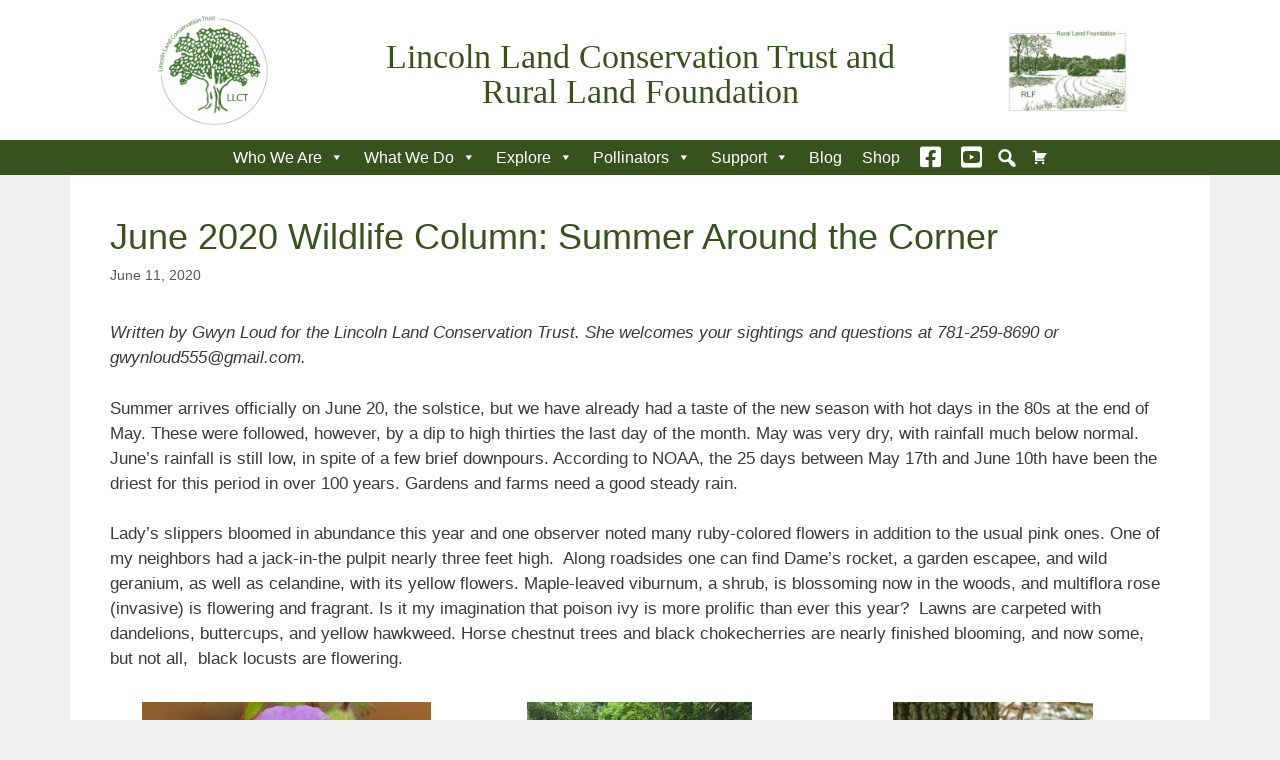

--- FILE ---
content_type: text/html; charset=UTF-8
request_url: https://lincolnconservation.org/june-2020-wildlife-column-summer-around-the-corner/
body_size: 119627
content:
<!DOCTYPE html>
<html lang="en-US">
<head>
	<meta charset="UTF-8">
	<meta name='robots' content='index, follow, max-image-preview:large, max-snippet:-1, max-video-preview:-1' />
<meta name="viewport" content="width=device-width, initial-scale=1">
	<!-- This site is optimized with the Yoast SEO plugin v26.8 - https://yoast.com/product/yoast-seo-wordpress/ -->
	<title>June 2020 Wildlife Column: Summer Around the Corner - Lincoln Land Conservation Trust and Rural Land Foundation</title>
	<link rel="canonical" href="https://lincolnconservation.org/june-2020-wildlife-column-summer-around-the-corner/" />
	<meta property="og:locale" content="en_US" />
	<meta property="og:type" content="article" />
	<meta property="og:title" content="June 2020 Wildlife Column: Summer Around the Corner - Lincoln Land Conservation Trust and Rural Land Foundation" />
	<meta property="og:description" content="Written by Gwyn Loud for the Lincoln Land Conservation Trust. She welcomes your sightings and questions at 781-259-8690 or gwynloud555@gmail.com. Summer arrives officially on June 20, the solstice, but we have already had a taste of the new season with hot days in the 80s at the end of May. These were followed, however, by ... Read more" />
	<meta property="og:url" content="https://lincolnconservation.org/june-2020-wildlife-column-summer-around-the-corner/" />
	<meta property="og:site_name" content="Lincoln Land Conservation Trust and Rural Land Foundation" />
	<meta property="article:published_time" content="2020-06-11T19:40:01+00:00" />
	<meta property="article:modified_time" content="2020-06-12T13:35:41+00:00" />
	<meta property="og:image" content="https://lincolnconservation.org/wp-content/uploads/2020/06/Snapping-Turtle-Harold-McAleer.png" />
	<meta property="og:image:width" content="450" />
	<meta property="og:image:height" content="304" />
	<meta property="og:image:type" content="image/png" />
	<meta name="author" content="Lincoln Conservation" />
	<meta name="twitter:card" content="summary_large_image" />
	<meta name="twitter:label1" content="Written by" />
	<meta name="twitter:data1" content="Lincoln Conservation" />
	<meta name="twitter:label2" content="Est. reading time" />
	<meta name="twitter:data2" content="7 minutes" />
	<script type="application/ld+json" class="yoast-schema-graph">{"@context":"https://schema.org","@graph":[{"@type":"Article","@id":"https://lincolnconservation.org/june-2020-wildlife-column-summer-around-the-corner/#article","isPartOf":{"@id":"https://lincolnconservation.org/june-2020-wildlife-column-summer-around-the-corner/"},"author":{"name":"Lincoln Conservation","@id":"https://lincolnconservation.org/#/schema/person/73d5232c1c58f694e7fe3ed954035884"},"headline":"June 2020 Wildlife Column: Summer Around the Corner","datePublished":"2020-06-11T19:40:01+00:00","dateModified":"2020-06-12T13:35:41+00:00","mainEntityOfPage":{"@id":"https://lincolnconservation.org/june-2020-wildlife-column-summer-around-the-corner/"},"wordCount":1403,"publisher":{"@id":"https://lincolnconservation.org/#organization"},"image":{"@id":"https://lincolnconservation.org/june-2020-wildlife-column-summer-around-the-corner/#primaryimage"},"thumbnailUrl":"https://lincolnconservation.org/wp-content/uploads/2020/06/Snapping-Turtle-Harold-McAleer.png","articleSection":["News"],"inLanguage":"en-US"},{"@type":"WebPage","@id":"https://lincolnconservation.org/june-2020-wildlife-column-summer-around-the-corner/","url":"https://lincolnconservation.org/june-2020-wildlife-column-summer-around-the-corner/","name":"June 2020 Wildlife Column: Summer Around the Corner - Lincoln Land Conservation Trust and Rural Land Foundation","isPartOf":{"@id":"https://lincolnconservation.org/#website"},"primaryImageOfPage":{"@id":"https://lincolnconservation.org/june-2020-wildlife-column-summer-around-the-corner/#primaryimage"},"image":{"@id":"https://lincolnconservation.org/june-2020-wildlife-column-summer-around-the-corner/#primaryimage"},"thumbnailUrl":"https://lincolnconservation.org/wp-content/uploads/2020/06/Snapping-Turtle-Harold-McAleer.png","datePublished":"2020-06-11T19:40:01+00:00","dateModified":"2020-06-12T13:35:41+00:00","breadcrumb":{"@id":"https://lincolnconservation.org/june-2020-wildlife-column-summer-around-the-corner/#breadcrumb"},"inLanguage":"en-US","potentialAction":[{"@type":"ReadAction","target":["https://lincolnconservation.org/june-2020-wildlife-column-summer-around-the-corner/"]}]},{"@type":"ImageObject","inLanguage":"en-US","@id":"https://lincolnconservation.org/june-2020-wildlife-column-summer-around-the-corner/#primaryimage","url":"https://lincolnconservation.org/wp-content/uploads/2020/06/Snapping-Turtle-Harold-McAleer.png","contentUrl":"https://lincolnconservation.org/wp-content/uploads/2020/06/Snapping-Turtle-Harold-McAleer.png","width":450,"height":304,"caption":"Snapping Turtle. Photo by Harold McAleer"},{"@type":"BreadcrumbList","@id":"https://lincolnconservation.org/june-2020-wildlife-column-summer-around-the-corner/#breadcrumb","itemListElement":[{"@type":"ListItem","position":1,"name":"Home","item":"https://lincolnconservation.org/"},{"@type":"ListItem","position":2,"name":"Blog","item":"https://lincolnconservation.org/blog/"},{"@type":"ListItem","position":3,"name":"June 2020 Wildlife Column: Summer Around the Corner"}]},{"@type":"WebSite","@id":"https://lincolnconservation.org/#website","url":"https://lincolnconservation.org/","name":"Lincoln Land Conservation Trust and Rural Land Foundation","description":"","publisher":{"@id":"https://lincolnconservation.org/#organization"},"potentialAction":[{"@type":"SearchAction","target":{"@type":"EntryPoint","urlTemplate":"https://lincolnconservation.org/?s={search_term_string}"},"query-input":{"@type":"PropertyValueSpecification","valueRequired":true,"valueName":"search_term_string"}}],"inLanguage":"en-US"},{"@type":"Organization","@id":"https://lincolnconservation.org/#organization","name":"Lincoln Land Conservation Trust","url":"https://lincolnconservation.org/","logo":{"@type":"ImageObject","inLanguage":"en-US","@id":"https://lincolnconservation.org/#/schema/logo/image/","url":"https://lincolnconservation.org/wp-content/uploads/2017/06/LLCTlogo.png","contentUrl":"https://lincolnconservation.org/wp-content/uploads/2017/06/LLCTlogo.png","width":600,"height":600,"caption":"Lincoln Land Conservation Trust"},"image":{"@id":"https://lincolnconservation.org/#/schema/logo/image/"}},{"@type":"Person","@id":"https://lincolnconservation.org/#/schema/person/73d5232c1c58f694e7fe3ed954035884","name":"Lincoln Conservation"}]}</script>
	<!-- / Yoast SEO plugin. -->


<link rel="alternate" type="application/rss+xml" title="Lincoln Land Conservation Trust and Rural Land Foundation &raquo; Feed" href="https://lincolnconservation.org/feed/" />
<link rel="alternate" type="application/rss+xml" title="Lincoln Land Conservation Trust and Rural Land Foundation &raquo; Comments Feed" href="https://lincolnconservation.org/comments/feed/" />
<link rel="alternate" title="oEmbed (JSON)" type="application/json+oembed" href="https://lincolnconservation.org/wp-json/oembed/1.0/embed?url=https%3A%2F%2Flincolnconservation.org%2Fjune-2020-wildlife-column-summer-around-the-corner%2F" />
<link rel="alternate" title="oEmbed (XML)" type="text/xml+oembed" href="https://lincolnconservation.org/wp-json/oembed/1.0/embed?url=https%3A%2F%2Flincolnconservation.org%2Fjune-2020-wildlife-column-summer-around-the-corner%2F&#038;format=xml" />
<style id='wp-img-auto-sizes-contain-inline-css'>
img:is([sizes=auto i],[sizes^="auto," i]){contain-intrinsic-size:3000px 1500px}
/*# sourceURL=wp-img-auto-sizes-contain-inline-css */
</style>
<link rel='stylesheet' id='woocommerce_views-block-style-css-css' href='https://lincolnconservation.org/wp-content/plugins/woocommerce-views/public/css/style.css?ver=3.1.6' media='all' />
<link rel='stylesheet' id='toolset_bootstrap_4-css' href='https://lincolnconservation.org/wp-content/plugins/wp-views/vendor/toolset/toolset-common/res/lib/bootstrap4/css/bootstrap.min.css?ver=4.5.3' media='screen' />
<style id='wp-emoji-styles-inline-css'>

	img.wp-smiley, img.emoji {
		display: inline !important;
		border: none !important;
		box-shadow: none !important;
		height: 1em !important;
		width: 1em !important;
		margin: 0 0.07em !important;
		vertical-align: -0.1em !important;
		background: none !important;
		padding: 0 !important;
	}
/*# sourceURL=wp-emoji-styles-inline-css */
</style>
<link rel='stylesheet' id='wp-block-library-css' href='https://lincolnconservation.org/wp-includes/css/dist/block-library/style.min.css?ver=3cab18f3e3bf4be1acf1ca38cad7dcf3' media='all' />
<style id='global-styles-inline-css'>
:root{--wp--preset--aspect-ratio--square: 1;--wp--preset--aspect-ratio--4-3: 4/3;--wp--preset--aspect-ratio--3-4: 3/4;--wp--preset--aspect-ratio--3-2: 3/2;--wp--preset--aspect-ratio--2-3: 2/3;--wp--preset--aspect-ratio--16-9: 16/9;--wp--preset--aspect-ratio--9-16: 9/16;--wp--preset--color--black: #000000;--wp--preset--color--cyan-bluish-gray: #abb8c3;--wp--preset--color--white: #ffffff;--wp--preset--color--pale-pink: #f78da7;--wp--preset--color--vivid-red: #cf2e2e;--wp--preset--color--luminous-vivid-orange: #ff6900;--wp--preset--color--luminous-vivid-amber: #fcb900;--wp--preset--color--light-green-cyan: #7bdcb5;--wp--preset--color--vivid-green-cyan: #00d084;--wp--preset--color--pale-cyan-blue: #8ed1fc;--wp--preset--color--vivid-cyan-blue: #0693e3;--wp--preset--color--vivid-purple: #9b51e0;--wp--preset--color--contrast: var(--contrast);--wp--preset--color--contrast-2: var(--contrast-2);--wp--preset--color--contrast-3: var(--contrast-3);--wp--preset--color--base: var(--base);--wp--preset--color--base-2: var(--base-2);--wp--preset--color--base-3: var(--base-3);--wp--preset--color--accent: var(--accent);--wp--preset--gradient--vivid-cyan-blue-to-vivid-purple: linear-gradient(135deg,rgb(6,147,227) 0%,rgb(155,81,224) 100%);--wp--preset--gradient--light-green-cyan-to-vivid-green-cyan: linear-gradient(135deg,rgb(122,220,180) 0%,rgb(0,208,130) 100%);--wp--preset--gradient--luminous-vivid-amber-to-luminous-vivid-orange: linear-gradient(135deg,rgb(252,185,0) 0%,rgb(255,105,0) 100%);--wp--preset--gradient--luminous-vivid-orange-to-vivid-red: linear-gradient(135deg,rgb(255,105,0) 0%,rgb(207,46,46) 100%);--wp--preset--gradient--very-light-gray-to-cyan-bluish-gray: linear-gradient(135deg,rgb(238,238,238) 0%,rgb(169,184,195) 100%);--wp--preset--gradient--cool-to-warm-spectrum: linear-gradient(135deg,rgb(74,234,220) 0%,rgb(151,120,209) 20%,rgb(207,42,186) 40%,rgb(238,44,130) 60%,rgb(251,105,98) 80%,rgb(254,248,76) 100%);--wp--preset--gradient--blush-light-purple: linear-gradient(135deg,rgb(255,206,236) 0%,rgb(152,150,240) 100%);--wp--preset--gradient--blush-bordeaux: linear-gradient(135deg,rgb(254,205,165) 0%,rgb(254,45,45) 50%,rgb(107,0,62) 100%);--wp--preset--gradient--luminous-dusk: linear-gradient(135deg,rgb(255,203,112) 0%,rgb(199,81,192) 50%,rgb(65,88,208) 100%);--wp--preset--gradient--pale-ocean: linear-gradient(135deg,rgb(255,245,203) 0%,rgb(182,227,212) 50%,rgb(51,167,181) 100%);--wp--preset--gradient--electric-grass: linear-gradient(135deg,rgb(202,248,128) 0%,rgb(113,206,126) 100%);--wp--preset--gradient--midnight: linear-gradient(135deg,rgb(2,3,129) 0%,rgb(40,116,252) 100%);--wp--preset--font-size--small: 13px;--wp--preset--font-size--medium: 20px;--wp--preset--font-size--large: 36px;--wp--preset--font-size--x-large: 42px;--wp--preset--spacing--20: 0.44rem;--wp--preset--spacing--30: 0.67rem;--wp--preset--spacing--40: 1rem;--wp--preset--spacing--50: 1.5rem;--wp--preset--spacing--60: 2.25rem;--wp--preset--spacing--70: 3.38rem;--wp--preset--spacing--80: 5.06rem;--wp--preset--shadow--natural: 6px 6px 9px rgba(0, 0, 0, 0.2);--wp--preset--shadow--deep: 12px 12px 50px rgba(0, 0, 0, 0.4);--wp--preset--shadow--sharp: 6px 6px 0px rgba(0, 0, 0, 0.2);--wp--preset--shadow--outlined: 6px 6px 0px -3px rgb(255, 255, 255), 6px 6px rgb(0, 0, 0);--wp--preset--shadow--crisp: 6px 6px 0px rgb(0, 0, 0);}:where(.is-layout-flex){gap: 0.5em;}:where(.is-layout-grid){gap: 0.5em;}body .is-layout-flex{display: flex;}.is-layout-flex{flex-wrap: wrap;align-items: center;}.is-layout-flex > :is(*, div){margin: 0;}body .is-layout-grid{display: grid;}.is-layout-grid > :is(*, div){margin: 0;}:where(.wp-block-columns.is-layout-flex){gap: 2em;}:where(.wp-block-columns.is-layout-grid){gap: 2em;}:where(.wp-block-post-template.is-layout-flex){gap: 1.25em;}:where(.wp-block-post-template.is-layout-grid){gap: 1.25em;}.has-black-color{color: var(--wp--preset--color--black) !important;}.has-cyan-bluish-gray-color{color: var(--wp--preset--color--cyan-bluish-gray) !important;}.has-white-color{color: var(--wp--preset--color--white) !important;}.has-pale-pink-color{color: var(--wp--preset--color--pale-pink) !important;}.has-vivid-red-color{color: var(--wp--preset--color--vivid-red) !important;}.has-luminous-vivid-orange-color{color: var(--wp--preset--color--luminous-vivid-orange) !important;}.has-luminous-vivid-amber-color{color: var(--wp--preset--color--luminous-vivid-amber) !important;}.has-light-green-cyan-color{color: var(--wp--preset--color--light-green-cyan) !important;}.has-vivid-green-cyan-color{color: var(--wp--preset--color--vivid-green-cyan) !important;}.has-pale-cyan-blue-color{color: var(--wp--preset--color--pale-cyan-blue) !important;}.has-vivid-cyan-blue-color{color: var(--wp--preset--color--vivid-cyan-blue) !important;}.has-vivid-purple-color{color: var(--wp--preset--color--vivid-purple) !important;}.has-black-background-color{background-color: var(--wp--preset--color--black) !important;}.has-cyan-bluish-gray-background-color{background-color: var(--wp--preset--color--cyan-bluish-gray) !important;}.has-white-background-color{background-color: var(--wp--preset--color--white) !important;}.has-pale-pink-background-color{background-color: var(--wp--preset--color--pale-pink) !important;}.has-vivid-red-background-color{background-color: var(--wp--preset--color--vivid-red) !important;}.has-luminous-vivid-orange-background-color{background-color: var(--wp--preset--color--luminous-vivid-orange) !important;}.has-luminous-vivid-amber-background-color{background-color: var(--wp--preset--color--luminous-vivid-amber) !important;}.has-light-green-cyan-background-color{background-color: var(--wp--preset--color--light-green-cyan) !important;}.has-vivid-green-cyan-background-color{background-color: var(--wp--preset--color--vivid-green-cyan) !important;}.has-pale-cyan-blue-background-color{background-color: var(--wp--preset--color--pale-cyan-blue) !important;}.has-vivid-cyan-blue-background-color{background-color: var(--wp--preset--color--vivid-cyan-blue) !important;}.has-vivid-purple-background-color{background-color: var(--wp--preset--color--vivid-purple) !important;}.has-black-border-color{border-color: var(--wp--preset--color--black) !important;}.has-cyan-bluish-gray-border-color{border-color: var(--wp--preset--color--cyan-bluish-gray) !important;}.has-white-border-color{border-color: var(--wp--preset--color--white) !important;}.has-pale-pink-border-color{border-color: var(--wp--preset--color--pale-pink) !important;}.has-vivid-red-border-color{border-color: var(--wp--preset--color--vivid-red) !important;}.has-luminous-vivid-orange-border-color{border-color: var(--wp--preset--color--luminous-vivid-orange) !important;}.has-luminous-vivid-amber-border-color{border-color: var(--wp--preset--color--luminous-vivid-amber) !important;}.has-light-green-cyan-border-color{border-color: var(--wp--preset--color--light-green-cyan) !important;}.has-vivid-green-cyan-border-color{border-color: var(--wp--preset--color--vivid-green-cyan) !important;}.has-pale-cyan-blue-border-color{border-color: var(--wp--preset--color--pale-cyan-blue) !important;}.has-vivid-cyan-blue-border-color{border-color: var(--wp--preset--color--vivid-cyan-blue) !important;}.has-vivid-purple-border-color{border-color: var(--wp--preset--color--vivid-purple) !important;}.has-vivid-cyan-blue-to-vivid-purple-gradient-background{background: var(--wp--preset--gradient--vivid-cyan-blue-to-vivid-purple) !important;}.has-light-green-cyan-to-vivid-green-cyan-gradient-background{background: var(--wp--preset--gradient--light-green-cyan-to-vivid-green-cyan) !important;}.has-luminous-vivid-amber-to-luminous-vivid-orange-gradient-background{background: var(--wp--preset--gradient--luminous-vivid-amber-to-luminous-vivid-orange) !important;}.has-luminous-vivid-orange-to-vivid-red-gradient-background{background: var(--wp--preset--gradient--luminous-vivid-orange-to-vivid-red) !important;}.has-very-light-gray-to-cyan-bluish-gray-gradient-background{background: var(--wp--preset--gradient--very-light-gray-to-cyan-bluish-gray) !important;}.has-cool-to-warm-spectrum-gradient-background{background: var(--wp--preset--gradient--cool-to-warm-spectrum) !important;}.has-blush-light-purple-gradient-background{background: var(--wp--preset--gradient--blush-light-purple) !important;}.has-blush-bordeaux-gradient-background{background: var(--wp--preset--gradient--blush-bordeaux) !important;}.has-luminous-dusk-gradient-background{background: var(--wp--preset--gradient--luminous-dusk) !important;}.has-pale-ocean-gradient-background{background: var(--wp--preset--gradient--pale-ocean) !important;}.has-electric-grass-gradient-background{background: var(--wp--preset--gradient--electric-grass) !important;}.has-midnight-gradient-background{background: var(--wp--preset--gradient--midnight) !important;}.has-small-font-size{font-size: var(--wp--preset--font-size--small) !important;}.has-medium-font-size{font-size: var(--wp--preset--font-size--medium) !important;}.has-large-font-size{font-size: var(--wp--preset--font-size--large) !important;}.has-x-large-font-size{font-size: var(--wp--preset--font-size--x-large) !important;}
/*# sourceURL=global-styles-inline-css */
</style>

<style id='classic-theme-styles-inline-css'>
/*! This file is auto-generated */
.wp-block-button__link{color:#fff;background-color:#32373c;border-radius:9999px;box-shadow:none;text-decoration:none;padding:calc(.667em + 2px) calc(1.333em + 2px);font-size:1.125em}.wp-block-file__button{background:#32373c;color:#fff;text-decoration:none}
/*# sourceURL=/wp-includes/css/classic-themes.min.css */
</style>
<link rel='stylesheet' id='mediaelement-css' href='https://lincolnconservation.org/wp-includes/js/mediaelement/mediaelementplayer-legacy.min.css?ver=4.2.17' media='all' />
<link rel='stylesheet' id='wp-mediaelement-css' href='https://lincolnconservation.org/wp-includes/js/mediaelement/wp-mediaelement.min.css?ver=3cab18f3e3bf4be1acf1ca38cad7dcf3' media='all' />
<link rel='stylesheet' id='view_editor_gutenberg_frontend_assets-css' href='https://lincolnconservation.org/wp-content/plugins/wp-views/public/css/views-frontend.css?ver=3.6.21' media='all' />
<style id='view_editor_gutenberg_frontend_assets-inline-css'>
.wpv-sort-list-dropdown.wpv-sort-list-dropdown-style-default > span.wpv-sort-list,.wpv-sort-list-dropdown.wpv-sort-list-dropdown-style-default .wpv-sort-list-item {border-color: #cdcdcd;}.wpv-sort-list-dropdown.wpv-sort-list-dropdown-style-default .wpv-sort-list-item a {color: #444;background-color: #fff;}.wpv-sort-list-dropdown.wpv-sort-list-dropdown-style-default a:hover,.wpv-sort-list-dropdown.wpv-sort-list-dropdown-style-default a:focus {color: #000;background-color: #eee;}.wpv-sort-list-dropdown.wpv-sort-list-dropdown-style-default .wpv-sort-list-item.wpv-sort-list-current a {color: #000;background-color: #eee;}
.wpv-sort-list-dropdown.wpv-sort-list-dropdown-style-default > span.wpv-sort-list,.wpv-sort-list-dropdown.wpv-sort-list-dropdown-style-default .wpv-sort-list-item {border-color: #cdcdcd;}.wpv-sort-list-dropdown.wpv-sort-list-dropdown-style-default .wpv-sort-list-item a {color: #444;background-color: #fff;}.wpv-sort-list-dropdown.wpv-sort-list-dropdown-style-default a:hover,.wpv-sort-list-dropdown.wpv-sort-list-dropdown-style-default a:focus {color: #000;background-color: #eee;}.wpv-sort-list-dropdown.wpv-sort-list-dropdown-style-default .wpv-sort-list-item.wpv-sort-list-current a {color: #000;background-color: #eee;}.wpv-sort-list-dropdown.wpv-sort-list-dropdown-style-grey > span.wpv-sort-list,.wpv-sort-list-dropdown.wpv-sort-list-dropdown-style-grey .wpv-sort-list-item {border-color: #cdcdcd;}.wpv-sort-list-dropdown.wpv-sort-list-dropdown-style-grey .wpv-sort-list-item a {color: #444;background-color: #eeeeee;}.wpv-sort-list-dropdown.wpv-sort-list-dropdown-style-grey a:hover,.wpv-sort-list-dropdown.wpv-sort-list-dropdown-style-grey a:focus {color: #000;background-color: #e5e5e5;}.wpv-sort-list-dropdown.wpv-sort-list-dropdown-style-grey .wpv-sort-list-item.wpv-sort-list-current a {color: #000;background-color: #e5e5e5;}
.wpv-sort-list-dropdown.wpv-sort-list-dropdown-style-default > span.wpv-sort-list,.wpv-sort-list-dropdown.wpv-sort-list-dropdown-style-default .wpv-sort-list-item {border-color: #cdcdcd;}.wpv-sort-list-dropdown.wpv-sort-list-dropdown-style-default .wpv-sort-list-item a {color: #444;background-color: #fff;}.wpv-sort-list-dropdown.wpv-sort-list-dropdown-style-default a:hover,.wpv-sort-list-dropdown.wpv-sort-list-dropdown-style-default a:focus {color: #000;background-color: #eee;}.wpv-sort-list-dropdown.wpv-sort-list-dropdown-style-default .wpv-sort-list-item.wpv-sort-list-current a {color: #000;background-color: #eee;}.wpv-sort-list-dropdown.wpv-sort-list-dropdown-style-grey > span.wpv-sort-list,.wpv-sort-list-dropdown.wpv-sort-list-dropdown-style-grey .wpv-sort-list-item {border-color: #cdcdcd;}.wpv-sort-list-dropdown.wpv-sort-list-dropdown-style-grey .wpv-sort-list-item a {color: #444;background-color: #eeeeee;}.wpv-sort-list-dropdown.wpv-sort-list-dropdown-style-grey a:hover,.wpv-sort-list-dropdown.wpv-sort-list-dropdown-style-grey a:focus {color: #000;background-color: #e5e5e5;}.wpv-sort-list-dropdown.wpv-sort-list-dropdown-style-grey .wpv-sort-list-item.wpv-sort-list-current a {color: #000;background-color: #e5e5e5;}.wpv-sort-list-dropdown.wpv-sort-list-dropdown-style-blue > span.wpv-sort-list,.wpv-sort-list-dropdown.wpv-sort-list-dropdown-style-blue .wpv-sort-list-item {border-color: #0099cc;}.wpv-sort-list-dropdown.wpv-sort-list-dropdown-style-blue .wpv-sort-list-item a {color: #444;background-color: #cbddeb;}.wpv-sort-list-dropdown.wpv-sort-list-dropdown-style-blue a:hover,.wpv-sort-list-dropdown.wpv-sort-list-dropdown-style-blue a:focus {color: #000;background-color: #95bedd;}.wpv-sort-list-dropdown.wpv-sort-list-dropdown-style-blue .wpv-sort-list-item.wpv-sort-list-current a {color: #000;background-color: #95bedd;}
/*# sourceURL=view_editor_gutenberg_frontend_assets-inline-css */
</style>
<link rel='stylesheet' id='events-manager-css' href='https://lincolnconservation.org/wp-content/plugins/events-manager/includes/css/events-manager.min.css?ver=7.2.3.1' media='all' />
<style id='events-manager-inline-css'>
body .em { --font-family : inherit; --font-weight : inherit; --font-size : 1em; --line-height : inherit; }
/*# sourceURL=events-manager-inline-css */
</style>
<link rel='stylesheet' id='responsive-lightbox-swipebox-css' href='https://lincolnconservation.org/wp-content/plugins/responsive-lightbox/assets/swipebox/swipebox.min.css?ver=1.5.2' media='all' />
<link rel='stylesheet' id='tws-style-css' href='https://lincolnconservation.org/wp-content/plugins/traildatamanager/css/traildatamanager.css?ver=20170314' media='all' />
<link rel='stylesheet' id='woocommerce_views_onsale_badge-css' href='https://lincolnconservation.org/wp-content/plugins/woocommerce-views/library/toolset/woocommerce-views/res/css/wcviews-onsalebadge.css?ver=3.1.6' media='all' />
<link rel='stylesheet' id='woocommerce-layout-css' href='https://lincolnconservation.org/wp-content/plugins/woocommerce/assets/css/woocommerce-layout.css?ver=10.4.3' media='all' />
<link rel='stylesheet' id='woocommerce-smallscreen-css' href='https://lincolnconservation.org/wp-content/plugins/woocommerce/assets/css/woocommerce-smallscreen.css?ver=10.4.3' media='only screen and (max-width: 768px)' />
<link rel='stylesheet' id='woocommerce-general-css' href='https://lincolnconservation.org/wp-content/plugins/woocommerce/assets/css/woocommerce.css?ver=10.4.3' media='all' />
<style id='woocommerce-inline-inline-css'>
.woocommerce form .form-row .required { visibility: visible; }
/*# sourceURL=woocommerce-inline-inline-css */
</style>
<link rel='stylesheet' id='megamenu-css' href='https://lincolnconservation.org/wp-content/uploads/maxmegamenu/style.css?ver=55af9d' media='all' />
<link rel='stylesheet' id='dashicons-css' href='https://lincolnconservation.org/wp-includes/css/dashicons.min.css?ver=3cab18f3e3bf4be1acf1ca38cad7dcf3' media='all' />
<link rel='stylesheet' id='megamenu-genericons-css' href='https://lincolnconservation.org/wp-content/plugins/megamenu-pro/icons/genericons/genericons/genericons.css?ver=2.4.4' media='all' />
<link rel='stylesheet' id='megamenu-fontawesome-css' href='https://lincolnconservation.org/wp-content/plugins/megamenu-pro/icons/fontawesome/css/font-awesome.min.css?ver=2.4.4' media='all' />
<link rel='stylesheet' id='megamenu-fontawesome5-css' href='https://lincolnconservation.org/wp-content/plugins/megamenu-pro/icons/fontawesome5/css/all.min.css?ver=2.4.4' media='all' />
<link rel='stylesheet' id='megamenu-fontawesome6-css' href='https://lincolnconservation.org/wp-content/plugins/megamenu-pro/icons/fontawesome6/css/all.min.css?ver=2.4.4' media='all' />
<link rel='stylesheet' id='generate-style-grid-css' href='https://lincolnconservation.org/wp-content/themes/generatepress/assets/css/unsemantic-grid.min.css?ver=3.6.1' media='all' />
<link rel='stylesheet' id='generate-style-css' href='https://lincolnconservation.org/wp-content/themes/generatepress/assets/css/style.min.css?ver=3.6.1' media='all' />
<style id='generate-style-inline-css'>
body{background-color:#efefef;color:#3a3a3a;}a{color:#d2562d;}a:hover, a:focus, a:active{color:#7e341b;}body .grid-container{max-width:1140px;}.wp-block-group__inner-container{max-width:1140px;margin-left:auto;margin-right:auto;}:root{--contrast:#222222;--contrast-2:#575760;--contrast-3:#b2b2be;--base:#f0f0f0;--base-2:#f7f8f9;--base-3:#ffffff;--accent:#1e73be;}:root .has-contrast-color{color:var(--contrast);}:root .has-contrast-background-color{background-color:var(--contrast);}:root .has-contrast-2-color{color:var(--contrast-2);}:root .has-contrast-2-background-color{background-color:var(--contrast-2);}:root .has-contrast-3-color{color:var(--contrast-3);}:root .has-contrast-3-background-color{background-color:var(--contrast-3);}:root .has-base-color{color:var(--base);}:root .has-base-background-color{background-color:var(--base);}:root .has-base-2-color{color:var(--base-2);}:root .has-base-2-background-color{background-color:var(--base-2);}:root .has-base-3-color{color:var(--base-3);}:root .has-base-3-background-color{background-color:var(--base-3);}:root .has-accent-color{color:var(--accent);}:root .has-accent-background-color{background-color:var(--accent);}body, button, input, select, textarea{font-family:Arial, Helvetica, sans-serif;}body{line-height:1.5;}.entry-content > [class*="wp-block-"]:not(:last-child):not(.wp-block-heading){margin-bottom:1.5em;}.main-title{font-size:36px;}.main-navigation .main-nav ul ul li a{font-size:14px;}.sidebar .widget, .footer-widgets .widget{font-size:17px;}h1{font-weight:300;font-size:36px;}h2{font-weight:300;font-size:28px;}h3{font-size:24px;}h4{font-size:18px;line-height:1.2em;}h5{font-size:inherit;}@media (max-width:768px){.main-title{font-size:30px;}h1{font-size:30px;}h2{font-size:25px;}}.top-bar{background-color:#636363;color:#ffffff;}.top-bar a{color:#ffffff;}.top-bar a:hover{color:#303030;}.site-header{background-color:#ffffff;color:#37521d;}.site-header a{color:#37521d;}.main-title a,.main-title a:hover{color:#37521d;}.site-description{color:#515139;}.main-navigation,.main-navigation ul ul{background-color:#37521d;}.main-navigation .main-nav ul li a, .main-navigation .menu-toggle, .main-navigation .menu-bar-items{color:#ffffff;}.main-navigation .main-nav ul li:not([class*="current-menu-"]):hover > a, .main-navigation .main-nav ul li:not([class*="current-menu-"]):focus > a, .main-navigation .main-nav ul li.sfHover:not([class*="current-menu-"]) > a, .main-navigation .menu-bar-item:hover > a, .main-navigation .menu-bar-item.sfHover > a{color:#ffffff;background-color:#37521d;}button.menu-toggle:hover,button.menu-toggle:focus,.main-navigation .mobile-bar-items a,.main-navigation .mobile-bar-items a:hover,.main-navigation .mobile-bar-items a:focus{color:#ffffff;}.main-navigation .main-nav ul li[class*="current-menu-"] > a{color:#ffffff;background-color:#37521d;}.navigation-search input[type="search"],.navigation-search input[type="search"]:active, .navigation-search input[type="search"]:focus, .main-navigation .main-nav ul li.search-item.active > a, .main-navigation .menu-bar-items .search-item.active > a{color:#ffffff;background-color:#37521d;}.main-navigation ul ul{background-color:#3f3f3f;}.main-navigation .main-nav ul ul li a{color:#ffffff;}.main-navigation .main-nav ul ul li:not([class*="current-menu-"]):hover > a,.main-navigation .main-nav ul ul li:not([class*="current-menu-"]):focus > a, .main-navigation .main-nav ul ul li.sfHover:not([class*="current-menu-"]) > a{color:#ffffff;background-color:#4f4f4f;}.main-navigation .main-nav ul ul li[class*="current-menu-"] > a{color:#ffffff;background-color:#4f4f4f;}.separate-containers .inside-article, .separate-containers .comments-area, .separate-containers .page-header, .one-container .container, .separate-containers .paging-navigation, .inside-page-header{background-color:#ffffff;}.inside-article a,.paging-navigation a,.comments-area a,.page-header a{color:#d2562d;}.inside-article a:hover,.paging-navigation a:hover,.comments-area a:hover,.page-header a:hover{color:#7e341b;}.entry-header h1,.page-header h1{color:#37521d;}.entry-title a{color:#37521d;}.entry-meta{color:#595959;}.entry-meta a{color:#595959;}.entry-meta a:hover{color:#d2562d;}h1{color:#37521d;}h2{color:#37521d;}h3{color:#37521d;}h4{color:#37521d;}h5{color:#37521d;}.sidebar .widget{background-color:#ffffff;}.sidebar .widget .widget-title{color:#000000;}.footer-widgets{background-color:#efefef;}.footer-widgets a{color:#d2562d;}.footer-widgets a:hover{color:#7e341b;}.footer-widgets .widget-title{color:#000000;}.site-info{color:#ffffff;background-color:#222222;}.site-info a{color:#d2562d;}.site-info a:hover{color:#7e341b;}.footer-bar .widget_nav_menu .current-menu-item a{color:#7e341b;}input[type="text"],input[type="email"],input[type="url"],input[type="password"],input[type="search"],input[type="tel"],input[type="number"],textarea,select{color:#666666;background-color:#fafafa;border-color:#cccccc;}input[type="text"]:focus,input[type="email"]:focus,input[type="url"]:focus,input[type="password"]:focus,input[type="search"]:focus,input[type="tel"]:focus,input[type="number"]:focus,textarea:focus,select:focus{color:#666666;background-color:#ffffff;border-color:#bfbfbf;}button,html input[type="button"],input[type="reset"],input[type="submit"],a.button,a.wp-block-button__link:not(.has-background){color:#ffffff;background-color:#37521d;}button:hover,html input[type="button"]:hover,input[type="reset"]:hover,input[type="submit"]:hover,a.button:hover,button:focus,html input[type="button"]:focus,input[type="reset"]:focus,input[type="submit"]:focus,a.button:focus,a.wp-block-button__link:not(.has-background):active,a.wp-block-button__link:not(.has-background):focus,a.wp-block-button__link:not(.has-background):hover{color:#ffffff;background-color:#7e341b;}a.generate-back-to-top{background-color:rgba( 0,0,0,0.4 );color:#ffffff;}a.generate-back-to-top:hover,a.generate-back-to-top:focus{background-color:rgba( 0,0,0,0.6 );color:#ffffff;}:root{--gp-search-modal-bg-color:var(--base-3);--gp-search-modal-text-color:var(--contrast);--gp-search-modal-overlay-bg-color:rgba(0,0,0,0.2);}@media (max-width:768px){.main-navigation .menu-bar-item:hover > a, .main-navigation .menu-bar-item.sfHover > a{background:none;color:#ffffff;}}.inside-top-bar{padding:10px;}.inside-header{padding:10px 0px 10px 0px;}.site-main .wp-block-group__inner-container{padding:40px;}.entry-content .alignwide, body:not(.no-sidebar) .entry-content .alignfull{margin-left:-40px;width:calc(100% + 80px);max-width:calc(100% + 80px);}.rtl .menu-item-has-children .dropdown-menu-toggle{padding-left:20px;}.rtl .main-navigation .main-nav ul li.menu-item-has-children > a{padding-right:20px;}.site-info{padding:20px;}@media (max-width:768px){.separate-containers .inside-article, .separate-containers .comments-area, .separate-containers .page-header, .separate-containers .paging-navigation, .one-container .site-content, .inside-page-header{padding:30px;}.site-main .wp-block-group__inner-container{padding:30px;}.site-info{padding-right:10px;padding-left:10px;}.entry-content .alignwide, body:not(.no-sidebar) .entry-content .alignfull{margin-left:-30px;width:calc(100% + 60px);max-width:calc(100% + 60px);}}.one-container .sidebar .widget{padding:0px;}@media (max-width:768px){.main-navigation .menu-toggle,.main-navigation .mobile-bar-items,.sidebar-nav-mobile:not(#sticky-placeholder){display:block;}.main-navigation ul,.gen-sidebar-nav{display:none;}[class*="nav-float-"] .site-header .inside-header > *{float:none;clear:both;}}
.dynamic-author-image-rounded{border-radius:100%;}.dynamic-featured-image, .dynamic-author-image{vertical-align:middle;}.one-container.blog .dynamic-content-template:not(:last-child), .one-container.archive .dynamic-content-template:not(:last-child){padding-bottom:0px;}.dynamic-entry-excerpt > p:last-child{margin-bottom:0px;}
/*# sourceURL=generate-style-inline-css */
</style>
<link rel='stylesheet' id='generate-mobile-style-css' href='https://lincolnconservation.org/wp-content/themes/generatepress/assets/css/mobile.min.css?ver=3.6.1' media='all' />
<link rel='stylesheet' id='generate-font-icons-css' href='https://lincolnconservation.org/wp-content/themes/generatepress/assets/css/components/font-icons.min.css?ver=3.6.1' media='all' />
<link rel='stylesheet' id='photoswipe-css' href='https://lincolnconservation.org/wp-content/plugins/woocommerce/assets/css/photoswipe/photoswipe.min.css?ver=10.4.3' media='all' />
<link rel='stylesheet' id='photoswipe-default-skin-css' href='https://lincolnconservation.org/wp-content/plugins/woocommerce/assets/css/photoswipe/default-skin/default-skin.min.css?ver=10.4.3' media='all' />
<link rel='stylesheet' id='generate-woocommerce-css' href='https://lincolnconservation.org/wp-content/plugins/gp-premium/woocommerce/functions/css/woocommerce.min.css?ver=2.5.5' media='all' />
<style id='generate-woocommerce-inline-css'>
.woocommerce ul.products li.product .woocommerce-LoopProduct-link{color:#37521d;}.woocommerce ul.products li.product .woocommerce-LoopProduct-link h2, .woocommerce ul.products li.product .woocommerce-loop-category__title{font-weight:normal;text-transform:none;font-size:20px;}.woocommerce .up-sells ul.products li.product .woocommerce-LoopProduct-link h2, .woocommerce .cross-sells ul.products li.product .woocommerce-LoopProduct-link h2, .woocommerce .related ul.products li.product .woocommerce-LoopProduct-link h2{font-size:20px;}.woocommerce #respond input#submit, .woocommerce a.button, .woocommerce button.button, .woocommerce input.button, .wc-block-components-button{color:#ffffff;background-color:#37521d;text-decoration:none;font-weight:normal;text-transform:none;}.woocommerce #respond input#submit:hover, .woocommerce a.button:hover, .woocommerce button.button:hover, .woocommerce input.button:hover, .wc-block-components-button:hover{color:#ffffff;background-color:#7e341b;}.woocommerce #respond input#submit.alt, .woocommerce a.button.alt, .woocommerce button.button.alt, .woocommerce input.button.alt, .woocommerce #respond input#submit.alt.disabled, .woocommerce #respond input#submit.alt.disabled:hover, .woocommerce #respond input#submit.alt:disabled, .woocommerce #respond input#submit.alt:disabled:hover, .woocommerce #respond input#submit.alt:disabled[disabled], .woocommerce #respond input#submit.alt:disabled[disabled]:hover, .woocommerce a.button.alt.disabled, .woocommerce a.button.alt.disabled:hover, .woocommerce a.button.alt:disabled, .woocommerce a.button.alt:disabled:hover, .woocommerce a.button.alt:disabled[disabled], .woocommerce a.button.alt:disabled[disabled]:hover, .woocommerce button.button.alt.disabled, .woocommerce button.button.alt.disabled:hover, .woocommerce button.button.alt:disabled, .woocommerce button.button.alt:disabled:hover, .woocommerce button.button.alt:disabled[disabled], .woocommerce button.button.alt:disabled[disabled]:hover, .woocommerce input.button.alt.disabled, .woocommerce input.button.alt.disabled:hover, .woocommerce input.button.alt:disabled, .woocommerce input.button.alt:disabled:hover, .woocommerce input.button.alt:disabled[disabled], .woocommerce input.button.alt:disabled[disabled]:hover{color:#ffffff;background-color:#37521d;}.woocommerce #respond input#submit.alt:hover, .woocommerce a.button.alt:hover, .woocommerce button.button.alt:hover, .woocommerce input.button.alt:hover{color:#ffffff;background-color:#7e341b;}button.wc-block-components-panel__button{font-size:inherit;}.woocommerce .star-rating span:before, .woocommerce p.stars:hover a::before{color:#ffa200;}.woocommerce span.onsale{background-color:#222222;color:#ffffff;}.woocommerce ul.products li.product .price, .woocommerce div.product p.price{color:#222222;}.woocommerce div.product .woocommerce-tabs ul.tabs li a{color:#222222;}.woocommerce div.product .woocommerce-tabs ul.tabs li a:hover, .woocommerce div.product .woocommerce-tabs ul.tabs li.active a{color:#1e73be;}.woocommerce-message{background-color:#0b9444;color:#ffffff;}div.woocommerce-message a.button, div.woocommerce-message a.button:focus, div.woocommerce-message a.button:hover, div.woocommerce-message a, div.woocommerce-message a:focus, div.woocommerce-message a:hover{color:#ffffff;}.woocommerce-info{background-color:#1e73be;color:#ffffff;}div.woocommerce-info a.button, div.woocommerce-info a.button:focus, div.woocommerce-info a.button:hover, div.woocommerce-info a, div.woocommerce-info a:focus, div.woocommerce-info a:hover{color:#ffffff;}.woocommerce-error{background-color:#e8626d;color:#ffffff;}div.woocommerce-error a.button, div.woocommerce-error a.button:focus, div.woocommerce-error a.button:hover, div.woocommerce-error a, div.woocommerce-error a:focus, div.woocommerce-error a:hover{color:#ffffff;}.woocommerce-product-details__short-description{color:#3a3a3a;}#wc-mini-cart{background-color:#ffffff;color:#000000;}#wc-mini-cart a:not(.button), #wc-mini-cart a.remove{color:#000000;}#wc-mini-cart .button{color:#ffffff;}#wc-mini-cart .button:hover, #wc-mini-cart .button:focus, #wc-mini-cart .button:active{color:#ffffff;}.woocommerce #content div.product div.images, .woocommerce div.product div.images, .woocommerce-page #content div.product div.images, .woocommerce-page div.product div.images{width:50%;}.add-to-cart-panel{background-color:#ffffff;color:#000000;}.add-to-cart-panel a:not(.button){color:#000000;}.woocommerce .widget_price_filter .price_slider_wrapper .ui-widget-content{background-color:#dddddd;}.woocommerce .widget_price_filter .ui-slider .ui-slider-range, .woocommerce .widget_price_filter .ui-slider .ui-slider-handle{background-color:#666666;}.wc-columns-container .products, .woocommerce .related ul.products, .woocommerce .up-sells ul.products{grid-gap:50px;}@media (max-width: 1024px){.woocommerce .wc-columns-container.wc-tablet-columns-2 .products{-ms-grid-columns:(1fr)[2];grid-template-columns:repeat(2, 1fr);}.wc-related-upsell-tablet-columns-2 .related ul.products, .wc-related-upsell-tablet-columns-2 .up-sells ul.products{-ms-grid-columns:(1fr)[2];grid-template-columns:repeat(2, 1fr);}}@media (max-width:768px){.add-to-cart-panel .continue-shopping{background-color:#ffffff;}.woocommerce #content div.product div.images,.woocommerce div.product div.images,.woocommerce-page #content div.product div.images,.woocommerce-page div.product div.images{width:100%;}}@media (max-width:768px){.mobile-bar-items + .menu-toggle{text-align:left;}nav.toggled .main-nav li.wc-menu-item{display:none !important;}body.nav-search-enabled .wc-menu-cart-activated:not(#mobile-header) .mobile-bar-items{float:right;position:relative;}.nav-search-enabled .wc-menu-cart-activated:not(#mobile-header) .menu-toggle{float:left;width:auto;}.mobile-bar-items.wc-mobile-cart-items{z-index:1;}}
/*# sourceURL=generate-woocommerce-inline-css */
</style>
<link rel='stylesheet' id='generate-woocommerce-mobile-css' href='https://lincolnconservation.org/wp-content/plugins/gp-premium/woocommerce/functions/css/woocommerce-mobile.min.css?ver=2.5.5' media='(max-width:768px)' />
<link rel='stylesheet' id='gp-premium-icons-css' href='https://lincolnconservation.org/wp-content/plugins/gp-premium/general/icons/icons.min.css?ver=2.5.5' media='all' />
<script src="https://lincolnconservation.org/wp-content/plugins/wp-views/vendor/toolset/common-es/public/toolset-common-es-frontend.js?ver=175000" id="toolset-common-es-frontend-js"></script>
<script src="https://lincolnconservation.org/wp-includes/js/jquery/jquery.min.js?ver=3.7.1" id="jquery-core-js"></script>
<script src="https://lincolnconservation.org/wp-includes/js/jquery/jquery-migrate.min.js?ver=3.4.1" id="jquery-migrate-js"></script>
<script src="https://lincolnconservation.org/wp-includes/js/jquery/ui/core.min.js?ver=1.13.3" id="jquery-ui-core-js"></script>
<script src="https://lincolnconservation.org/wp-includes/js/jquery/ui/mouse.min.js?ver=1.13.3" id="jquery-ui-mouse-js"></script>
<script src="https://lincolnconservation.org/wp-includes/js/jquery/ui/sortable.min.js?ver=1.13.3" id="jquery-ui-sortable-js"></script>
<script src="https://lincolnconservation.org/wp-includes/js/jquery/ui/datepicker.min.js?ver=1.13.3" id="jquery-ui-datepicker-js"></script>
<script id="jquery-ui-datepicker-js-after">
jQuery(function(jQuery){jQuery.datepicker.setDefaults({"closeText":"Close","currentText":"Today","monthNames":["January","February","March","April","May","June","July","August","September","October","November","December"],"monthNamesShort":["Jan","Feb","Mar","Apr","May","Jun","Jul","Aug","Sep","Oct","Nov","Dec"],"nextText":"Next","prevText":"Previous","dayNames":["Sunday","Monday","Tuesday","Wednesday","Thursday","Friday","Saturday"],"dayNamesShort":["Sun","Mon","Tue","Wed","Thu","Fri","Sat"],"dayNamesMin":["S","M","T","W","T","F","S"],"dateFormat":"MM d, yy","firstDay":0,"isRTL":false});});
//# sourceURL=jquery-ui-datepicker-js-after
</script>
<script src="https://lincolnconservation.org/wp-includes/js/jquery/ui/resizable.min.js?ver=1.13.3" id="jquery-ui-resizable-js"></script>
<script src="https://lincolnconservation.org/wp-includes/js/jquery/ui/draggable.min.js?ver=1.13.3" id="jquery-ui-draggable-js"></script>
<script src="https://lincolnconservation.org/wp-includes/js/jquery/ui/controlgroup.min.js?ver=1.13.3" id="jquery-ui-controlgroup-js"></script>
<script src="https://lincolnconservation.org/wp-includes/js/jquery/ui/checkboxradio.min.js?ver=1.13.3" id="jquery-ui-checkboxradio-js"></script>
<script src="https://lincolnconservation.org/wp-includes/js/jquery/ui/button.min.js?ver=1.13.3" id="jquery-ui-button-js"></script>
<script src="https://lincolnconservation.org/wp-includes/js/jquery/ui/dialog.min.js?ver=1.13.3" id="jquery-ui-dialog-js"></script>
<script id="events-manager-js-extra">
var EM = {"ajaxurl":"https://lincolnconservation.org/wp-admin/admin-ajax.php","locationajaxurl":"https://lincolnconservation.org/wp-admin/admin-ajax.php?action=locations_search","firstDay":"0","locale":"en","dateFormat":"yy-mm-dd","ui_css":"https://lincolnconservation.org/wp-content/plugins/events-manager/includes/css/jquery-ui/build.min.css","show24hours":"0","is_ssl":"1","autocomplete_limit":"10","calendar":{"breakpoints":{"small":560,"medium":908,"large":false},"month_format":"M Y"},"phone":"","datepicker":{"format":"m/d/Y"},"search":{"breakpoints":{"small":650,"medium":850,"full":false}},"url":"https://lincolnconservation.org/wp-content/plugins/events-manager","assets":{"input.em-uploader":{"js":{"em-uploader":{"url":"https://lincolnconservation.org/wp-content/plugins/events-manager/includes/js/em-uploader.js?v=7.2.3.1","event":"em_uploader_ready"}}},".em-event-editor":{"js":{"event-editor":{"url":"https://lincolnconservation.org/wp-content/plugins/events-manager/includes/js/events-manager-event-editor.js?v=7.2.3.1","event":"em_event_editor_ready"}},"css":{"event-editor":"https://lincolnconservation.org/wp-content/plugins/events-manager/includes/css/events-manager-event-editor.min.css?v=7.2.3.1"}},".em-recurrence-sets, .em-timezone":{"js":{"luxon":{"url":"luxon/luxon.js?v=7.2.3.1","event":"em_luxon_ready"}}},".em-booking-form, #em-booking-form, .em-booking-recurring, .em-event-booking-form":{"js":{"em-bookings":{"url":"https://lincolnconservation.org/wp-content/plugins/events-manager/includes/js/bookingsform.js?v=7.2.3.1","event":"em_booking_form_js_loaded"}}},"#em-opt-archetypes":{"js":{"archetypes":"https://lincolnconservation.org/wp-content/plugins/events-manager/includes/js/admin-archetype-editor.js?v=7.2.3.1","archetypes_ms":"https://lincolnconservation.org/wp-content/plugins/events-manager/includes/js/admin-archetypes.js?v=7.2.3.1","qs":"qs/qs.js?v=7.2.3.1"}}},"cached":"","google_maps_api":"AIzaSyCQfsB36qMbwVp7hSWjJ1UrAX5GZSMcVOg","bookingInProgress":"Please wait while the booking is being submitted.","tickets_save":"Save Ticket","bookingajaxurl":"https://lincolnconservation.org/wp-admin/admin-ajax.php","bookings_export_save":"Export Bookings","bookings_settings_save":"Save Settings","booking_delete":"Are you sure you want to delete?","booking_offset":"30","bookings":{"submit_button":{"text":{"default":"Send your booking","free":"Send your booking","payment":"Send your booking","processing":"Processing ..."}},"update_listener":""},"bb_full":"Sold Out","bb_book":"Book Now","bb_booking":"Booking...","bb_booked":"Booking Submitted","bb_error":"Booking Error. Try again?","bb_cancel":"Cancel","bb_canceling":"Canceling...","bb_cancelled":"Cancelled","bb_cancel_error":"Cancellation Error. Try again?","txt_search":"Search","txt_searching":"Searching...","txt_loading":"Loading..."};
//# sourceURL=events-manager-js-extra
</script>
<script src="https://lincolnconservation.org/wp-content/plugins/events-manager/includes/js/events-manager.js?ver=7.2.3.1" id="events-manager-js"></script>
<script src="https://lincolnconservation.org/wp-content/plugins/responsive-lightbox/assets/dompurify/purify.min.js?ver=3.3.1" id="dompurify-js"></script>
<script id="responsive-lightbox-sanitizer-js-before">
window.RLG = window.RLG || {}; window.RLG.sanitizeAllowedHosts = ["youtube.com","www.youtube.com","youtu.be","vimeo.com","player.vimeo.com"];
//# sourceURL=responsive-lightbox-sanitizer-js-before
</script>
<script src="https://lincolnconservation.org/wp-content/plugins/responsive-lightbox/js/sanitizer.js?ver=2.7.0" id="responsive-lightbox-sanitizer-js"></script>
<script src="https://lincolnconservation.org/wp-content/plugins/responsive-lightbox/assets/swipebox/jquery.swipebox.min.js?ver=1.5.2" id="responsive-lightbox-swipebox-js"></script>
<script src="https://lincolnconservation.org/wp-includes/js/underscore.min.js?ver=1.13.7" id="underscore-js"></script>
<script src="https://lincolnconservation.org/wp-content/plugins/responsive-lightbox/assets/infinitescroll/infinite-scroll.pkgd.min.js?ver=4.0.1" id="responsive-lightbox-infinite-scroll-js"></script>
<script id="responsive-lightbox-js-before">
var rlArgs = {"script":"swipebox","selector":"lightbox","customEvents":"","activeGalleries":true,"animation":true,"hideCloseButtonOnMobile":false,"removeBarsOnMobile":false,"hideBars":true,"hideBarsDelay":5000,"videoMaxWidth":1080,"useSVG":true,"loopAtEnd":false,"woocommerce_gallery":false,"ajaxurl":"https:\/\/lincolnconservation.org\/wp-admin\/admin-ajax.php","nonce":"04dce2ab19","preview":false,"postId":3313,"scriptExtension":false};

//# sourceURL=responsive-lightbox-js-before
</script>
<script src="https://lincolnconservation.org/wp-content/plugins/responsive-lightbox/js/front.js?ver=2.7.0" id="responsive-lightbox-js"></script>
<script src="https://lincolnconservation.org/wp-content/plugins/woocommerce-views/library/toolset/woocommerce-views/res/js/wcviews-frontend.js?ver=3.1.6" id="woocommerce_views_frontend_js-js"></script>
<script src="https://lincolnconservation.org/wp-content/plugins/woocommerce/assets/js/jquery-blockui/jquery.blockUI.min.js?ver=2.7.0-wc.10.4.3" id="wc-jquery-blockui-js" defer data-wp-strategy="defer"></script>
<script id="wc-add-to-cart-js-extra">
var wc_add_to_cart_params = {"ajax_url":"/wp-admin/admin-ajax.php","wc_ajax_url":"/?wc-ajax=%%endpoint%%","i18n_view_cart":"View cart","cart_url":"https://lincolnconservation.org/cart/","is_cart":"","cart_redirect_after_add":"yes"};
//# sourceURL=wc-add-to-cart-js-extra
</script>
<script src="https://lincolnconservation.org/wp-content/plugins/woocommerce/assets/js/frontend/add-to-cart.min.js?ver=10.4.3" id="wc-add-to-cart-js" defer data-wp-strategy="defer"></script>
<script src="https://lincolnconservation.org/wp-content/plugins/woocommerce/assets/js/js-cookie/js.cookie.min.js?ver=2.1.4-wc.10.4.3" id="wc-js-cookie-js" defer data-wp-strategy="defer"></script>
<script id="woocommerce-js-extra">
var woocommerce_params = {"ajax_url":"/wp-admin/admin-ajax.php","wc_ajax_url":"/?wc-ajax=%%endpoint%%","i18n_password_show":"Show password","i18n_password_hide":"Hide password"};
//# sourceURL=woocommerce-js-extra
</script>
<script src="https://lincolnconservation.org/wp-content/plugins/woocommerce/assets/js/frontend/woocommerce.min.js?ver=10.4.3" id="woocommerce-js" defer data-wp-strategy="defer"></script>
<script src="https://lincolnconservation.org/wp-content/plugins/woocommerce/assets/js/zoom/jquery.zoom.min.js?ver=1.7.21-wc.10.4.3" id="wc-zoom-js" defer data-wp-strategy="defer"></script>
<script src="https://lincolnconservation.org/wp-content/plugins/woocommerce/assets/js/flexslider/jquery.flexslider.min.js?ver=2.7.2-wc.10.4.3" id="wc-flexslider-js" defer data-wp-strategy="defer"></script>
<script src="https://lincolnconservation.org/wp-content/plugins/woocommerce/assets/js/photoswipe/photoswipe.min.js?ver=4.1.1-wc.10.4.3" id="wc-photoswipe-js" defer data-wp-strategy="defer"></script>
<script src="https://lincolnconservation.org/wp-content/plugins/woocommerce/assets/js/photoswipe/photoswipe-ui-default.min.js?ver=4.1.1-wc.10.4.3" id="wc-photoswipe-ui-default-js" defer data-wp-strategy="defer"></script>
<script id="wc-single-product-js-extra">
var wc_single_product_params = {"i18n_required_rating_text":"Please select a rating","i18n_rating_options":["1 of 5 stars","2 of 5 stars","3 of 5 stars","4 of 5 stars","5 of 5 stars"],"i18n_product_gallery_trigger_text":"View full-screen image gallery","review_rating_required":"yes","flexslider":{"rtl":false,"animation":"slide","smoothHeight":true,"directionNav":false,"controlNav":"thumbnails","slideshow":false,"animationSpeed":500,"animationLoop":false,"allowOneSlide":false},"zoom_enabled":"1","zoom_options":[],"photoswipe_enabled":"1","photoswipe_options":{"shareEl":false,"closeOnScroll":false,"history":false,"hideAnimationDuration":0,"showAnimationDuration":0},"flexslider_enabled":"1"};
//# sourceURL=wc-single-product-js-extra
</script>
<script src="https://lincolnconservation.org/wp-content/plugins/woocommerce/assets/js/frontend/single-product.min.js?ver=10.4.3" id="wc-single-product-js" defer data-wp-strategy="defer"></script>
<link rel="https://api.w.org/" href="https://lincolnconservation.org/wp-json/" /><link rel="alternate" title="JSON" type="application/json" href="https://lincolnconservation.org/wp-json/wp/v2/posts/3313" /><link rel="EditURI" type="application/rsd+xml" title="RSD" href="https://lincolnconservation.org/xmlrpc.php?rsd" />
<link rel='shortlink' href='https://lincolnconservation.org/?p=3313' />
	<noscript><style>.woocommerce-product-gallery{ opacity: 1 !important; }</style></noscript>
	 <script> window.addEventListener("load",function(){ var c={script:false,link:false}; function ls(s) { if(!['script','link'].includes(s)||c[s]){return;}c[s]=true; var d=document,f=d.getElementsByTagName(s)[0],j=d.createElement(s); if(s==='script'){j.async=true;j.src='https://lincolnconservation.org/wp-content/plugins/wp-views/vendor/toolset/blocks/public/js/frontend.js?v=1.6.17';}else{ j.rel='stylesheet';j.href='https://lincolnconservation.org/wp-content/plugins/wp-views/vendor/toolset/blocks/public/css/style.css?v=1.6.17';} f.parentNode.insertBefore(j, f); }; function ex(){ls('script');ls('link')} window.addEventListener("scroll", ex, {once: true}); if (('IntersectionObserver' in window) && ('IntersectionObserverEntry' in window) && ('intersectionRatio' in window.IntersectionObserverEntry.prototype)) { var i = 0, fb = document.querySelectorAll("[class^='tb-']"), o = new IntersectionObserver(es => { es.forEach(e => { o.unobserve(e.target); if (e.intersectionRatio > 0) { ex();o.disconnect();}else{ i++;if(fb.length>i){o.observe(fb[i])}} }) }); if (fb.length) { o.observe(fb[i]) } } }) </script>
	<noscript>
		<link rel="stylesheet" href="https://lincolnconservation.org/wp-content/plugins/wp-views/vendor/toolset/blocks/public/css/style.css">
	</noscript><!-- Global site tag (gtag.js) - Google Analytics -->
<script async src="https://www.googletagmanager.com/gtag/js?id=UA-110020824-1"></script>
<script>
  window.dataLayer = window.dataLayer || [];
  function gtag(){dataLayer.push(arguments);}
  gtag('js', new Date());
  gtag('config', 'UA-110020824-1');
</script><link rel="icon" href="https://lincolnconservation.org/wp-content/uploads/2017/06/cropped-LLCTlogo-1-32x32.png" sizes="32x32" />
<link rel="icon" href="https://lincolnconservation.org/wp-content/uploads/2017/06/cropped-LLCTlogo-1-192x192.png" sizes="192x192" />
<link rel="apple-touch-icon" href="https://lincolnconservation.org/wp-content/uploads/2017/06/cropped-LLCTlogo-1-180x180.png" />
<meta name="msapplication-TileImage" content="https://lincolnconservation.org/wp-content/uploads/2017/06/cropped-LLCTlogo-1-270x270.png" />
		<style id="wp-custom-css">
			.footer-widgets {
	text-align:center;
}
span.avoidwrap { display:inline-block; }
.rounded {
  border-radius:80% !important;
  width:150px;
  height:150px;
}
.cta-btns button {
	background-color:#d2562d;
	border-color:#d2562d;
	color:#ffffff;
  margin-top:30px;
  margin-bottom:30px;
  font-weight:600 !important;
  font-size:1.1em !important;
}
.cta-btns button:hover {
	background-color:#7e341b;
	border-color:#7e341b;
}
.cta-btns a {
	color:#ffffff;
  font-weight:600 !important;
  font-size:1.1em !important;	
}
.section-header{
  padding-top:5px;
  padding-bottom:5px;
  color:#fff;
  font-size:1.7em;
  text-align:center;
  background-color:#37521d;  
}
#event-list {
  margin-top:30px;
}
@media screen and (min-width:1024px) {
	.one-word-per-line{word-spacing:12em;}
}
.price{
	display:inline-block;
	padding:5px;
  background:#a4d792 !important;
  color:#000 !important;
}
.photo-credit, .photo-credit a {
	margin-top:-30px;
	margin-bottom:20px;
  text-align:right;
  font-size:0.8em;
  color:#37521d;
  padding-right:15px;
}
@media screen and (min-width:1023px) {
.nav-tabs{
  display:inline-flex;
}
.nav-tabs li{
  margin-right: 10px;
  list-style-type:none;
}
}
.pagination > .active > a, .pagination > .active > span, .pagination > .active > a:hover, .pagination > .active > span:hover, .pagination > .active > a:focus, .pagination > .active > span:focus {
	background-color:#d2562d;
	border-color:#d2562d;
}
h1 a, h2 a, h3 a, h4 a, h5 a, h6 a {
  color:#37521d !important;
}
.page-header-image img {width:100%;}
#give-sidebar-left {display:none;}
.blog-thumb {
	width:100%;
	max-width:300px;
}
#event-list-thumb img {
	width:100%;
	max-width:300px;
}
.woocommerce-billing-fields .form-row, .woocommerce-shipping-fields .form-row,.woocommerce form .form-row {
display: block;
}
.woocommerce .col2-set .col-1, .woocommerce-page .col2-set .col-1,.woocommerce .col2-set .col-2, .woocommerce-page .col2-set .col-2 {
max-width: unset;
}
.donation-tabs .nav-tabs {
    display:none;
}

@media(min-width:768px) {
    .donation-tabs .nav-tabs {
        display: flex;
    }

    .donation-tabs .card {
        border: none;
    }

    .donation-tabs .card .card-header {
        display:none;
    }  

    .donation-tabs .card .collapse{
        display:block;
    }
}

@media(max-width:767px){
    .donation-tabs .tab-content > .tab-pane {
        display: block;
        opacity: 1;
    }
	.donation-tabs .card {
		border:none;
	}
	.donation-tabs .mb-0 {padding:10px;border:1px solid #666666;}
}
section.em-item-header {
	--default-border: #37521d!important;
}
div.em-event.em-item {
	--default-border: #37521d!important;
}
.em.pixelbones a {
	color:#37521d!important;
}
.em.em-list .em-item .em-item-info h3.em-item-title a {
	font-size:24px;
}
.em.em-list.size-small .em-item {box-shadow:none;}		</style>
		<style type="text/css">/** Mega Menu CSS: fs **/</style>
<link rel='stylesheet' id='wc-blocks-style-css' href='https://lincolnconservation.org/wp-content/plugins/woocommerce/assets/client/blocks/wc-blocks.css?ver=wc-10.4.3' media='all' />
</head>

<body class="wp-singular post-template-default single single-post postid-3313 single-format-standard wp-embed-responsive wp-theme-generatepress theme-generatepress post-image-above-header post-image-aligned-center woocommerce-no-js mega-menu-primary no-sidebar nav-below-header one-container fluid-header active-footer-widgets-3 nav-aligned-center header-aligned-center dropdown-hover woocommerce" itemtype="https://schema.org/Blog" itemscope>
	<a class="screen-reader-text skip-link" href="#content" title="Skip to content">Skip to content</a>		<header class="site-header" id="masthead" aria-label="Site"  itemtype="https://schema.org/WPHeader" itemscope>
			<div class="inside-header grid-container grid-parent">
				<div class="container-fluid">
  <div class="row"><div class="col-sm-6 order-sm-4 col-12 order-1 text-center" style="padding-top:30px;"><a href="https://lincolnconservation.org/" style="line-height:1;color:#37521d;font-family:'Times New Roman', Sans-serif; font-size: 2em;">Lincoln Land Conservation Trust and Rural Land Foundation</a></div><div class="col-sm-3 order-sm-1 col-6 order-1 text-center"><a href="https://lincolnconservation.org/"><img src="https://lincolnconservation.org/wp-content/uploads/2017/06/LLCTlogo-300x300.png" style="height:120px;" /></a></div><div class="col-sm-3 order-sm-9 col-6 order-7 text-center"><a href="https://lincolnconservation.org/"><img src="https://lincolnconservation.org/wp-content/uploads/2017/06/RLFlogo-300x300.jpg" style="height:120px;" /></a></div></div>
</div>			</div>
		</header>
				<nav class="main-navigation sub-menu-right" id="site-navigation" aria-label="Primary"  itemtype="https://schema.org/SiteNavigationElement" itemscope>
			<div class="inside-navigation">
								<button class="menu-toggle" aria-controls="primary-menu" aria-expanded="false">
					<span class="mobile-menu">Menu</span>				</button>
				<div id="mega-menu-wrap-primary" class="mega-menu-wrap"><div class="mega-menu-toggle"><div class="mega-toggle-blocks-left"></div><div class="mega-toggle-blocks-center"></div><div class="mega-toggle-blocks-right"><div class='mega-toggle-block mega-menu-toggle-block mega-toggle-block-1' id='mega-toggle-block-1' tabindex='0'><span class='mega-toggle-label' role='button' aria-expanded='false'><span class='mega-toggle-label-closed'>MENU</span><span class='mega-toggle-label-open'>MENU</span></span></div></div></div><ul id="mega-menu-primary" class="mega-menu max-mega-menu mega-menu-horizontal mega-no-js" data-event="click" data-effect="fade_up" data-effect-speed="200" data-effect-mobile="disabled" data-effect-speed-mobile="0" data-mobile-force-width="false" data-second-click="close" data-document-click="collapse" data-vertical-behaviour="standard" data-breakpoint="1023" data-unbind="true" data-mobile-state="collapse_all" data-mobile-direction="vertical" data-hover-intent-timeout="300" data-hover-intent-interval="100" data-sticky-enabled="true" data-sticky-desktop="true" data-sticky-mobile="false" data-sticky-offset="0" data-sticky-expand="false" data-sticky-expand-mobile="false" data-sticky-transition="false" data-overlay-desktop="false" data-overlay-mobile="false"><li class="mega-menu-item mega-menu-item-type-post_type mega-menu-item-object-page mega-menu-item-has-children mega-menu-megamenu mega-align-bottom-left mega-menu-megamenu mega-disable-link mega-menu-item-53" id="mega-menu-item-53"><a class="mega-menu-link" tabindex="0" aria-expanded="false" role="button">Who We Are<span class="mega-indicator" aria-hidden="true"></span></a>
<ul class="mega-sub-menu">
<li class="mega-menu-item mega-menu-item-type-post_type mega-menu-item-object-page mega-menu-column-standard mega-menu-columns-1-of-6 mega-menu-item-391" style="--columns:6; --span:1" id="mega-menu-item-391"><a class="mega-menu-link" href="https://lincolnconservation.org/about/">About</a></li><li class="mega-menu-item mega-menu-item-type-post_type mega-menu-item-object-page mega-menu-column-standard mega-menu-columns-1-of-6 mega-menu-item-56" style="--columns:6; --span:1" id="mega-menu-item-56"><a class="mega-menu-link" href="https://lincolnconservation.org/about/history/">History</a></li><li class="mega-menu-item mega-menu-item-type-post_type mega-menu-item-object-page mega-menu-column-standard mega-menu-columns-1-of-6 mega-menu-item-55" style="--columns:6; --span:1" id="mega-menu-item-55"><a class="mega-menu-link" href="https://lincolnconservation.org/about/leadership/">Leadership</a></li><li class="mega-menu-item mega-menu-item-type-post_type mega-menu-item-object-page mega-menu-column-standard mega-menu-columns-1-of-6 mega-menu-item-54" style="--columns:6; --span:1" id="mega-menu-item-54"><a class="mega-menu-link" href="https://lincolnconservation.org/about/publications/">Publications</a></li><li class="mega-menu-item mega-menu-item-type-post_type mega-menu-item-object-page mega-menu-column-standard mega-menu-columns-1-of-6 mega-menu-item-114" style="--columns:6; --span:1" id="mega-menu-item-114"><a title="Subscribe to our news" class="mega-menu-link" href="https://lincolnconservation.org/subscribe/">Subscribe</a></li><li class="mega-menu-item mega-menu-item-type-post_type mega-menu-item-object-page mega-menu-column-standard mega-menu-columns-1-of-6 mega-menu-item-113" style="--columns:6; --span:1" id="mega-menu-item-113"><a class="mega-menu-link" href="https://lincolnconservation.org/contact-us/">Contact Us</a></li></ul>
</li><li class="mega-menu-item mega-menu-item-type-post_type mega-menu-item-object-page mega-menu-item-has-children mega-menu-megamenu mega-align-bottom-left mega-menu-megamenu mega-disable-link mega-menu-item-75" id="mega-menu-item-75"><a class="mega-menu-link" tabindex="0" aria-expanded="false" role="button">What We Do<span class="mega-indicator" aria-hidden="true"></span></a>
<ul class="mega-sub-menu">
<li class="mega-menu-item mega-menu-item-type-post_type mega-menu-item-object-page mega-menu-column-standard mega-menu-columns-1-of-4 mega-menu-item-76" style="--columns:4; --span:1" id="mega-menu-item-76"><a class="mega-menu-link" href="https://lincolnconservation.org/what-we-do/land-conservation/">Conservation</a></li><li class="mega-menu-item mega-menu-item-type-post_type mega-menu-item-object-page mega-menu-column-standard mega-menu-columns-1-of-4 mega-menu-item-118" style="--columns:4; --span:1" id="mega-menu-item-118"><a class="mega-menu-link" href="https://lincolnconservation.org/what-we-do/land-stewardship/">Stewardship</a></li><li class="mega-menu-item mega-menu-item-type-post_type mega-menu-item-object-page mega-menu-column-standard mega-menu-columns-1-of-4 mega-menu-item-271" style="--columns:4; --span:1" id="mega-menu-item-271"><a class="mega-menu-link" href="https://lincolnconservation.org/upcoming-events/">Events</a></li><li class="mega-menu-item mega-menu-item-type-post_type mega-menu-item-object-page mega-menu-column-standard mega-menu-columns-1-of-4 mega-menu-item-373" style="--columns:4; --span:1" id="mega-menu-item-373"><a class="mega-menu-link" href="https://lincolnconservation.org/partners/">Partners</a></li></ul>
</li><li class="mega-menu-item mega-menu-item-type-post_type mega-menu-item-object-page mega-menu-item-has-children mega-menu-megamenu mega-align-bottom-left mega-menu-megamenu mega-disable-link mega-menu-item-190" id="mega-menu-item-190"><a class="mega-menu-link" tabindex="0" aria-expanded="false" role="button">Explore<span class="mega-indicator" aria-hidden="true"></span></a>
<ul class="mega-sub-menu">
<li class="mega-menu-item mega-menu-item-type-post_type mega-menu-item-object-page mega-menu-column-standard mega-menu-columns-1-of-5 mega-menu-item-453" style="--columns:5; --span:1" id="mega-menu-item-453"><a class="mega-menu-link" href="https://lincolnconservation.org/explore-our-properties/trail-guidelines/">Trail Guidelines</a></li><li class="mega-menu-item mega-menu-item-type-post_type mega-menu-item-object-page mega-menu-column-standard mega-menu-columns-1-of-5 mega-menu-item-454" style="--columns:5; --span:1" id="mega-menu-item-454"><a class="mega-menu-link" href="https://lincolnconservation.org/explore-our-properties/suggested-walks/">Suggested Walks</a></li><li class="mega-menu-item mega-menu-item-type-post_type mega-menu-item-object-page mega-menu-column-standard mega-menu-columns-1-of-5 mega-menu-item-185" style="--columns:5; --span:1" id="mega-menu-item-185"><a class="mega-menu-link" href="https://lincolnconservation.org/explore-our-properties/trails/">Printable Maps</a></li><li class="mega-menu-item mega-menu-item-type-post_type mega-menu-item-object-page mega-menu-column-standard mega-menu-columns-1-of-5 mega-menu-item-4062" style="--columns:5; --span:1" id="mega-menu-item-4062"><a class="mega-menu-link" href="https://lincolnconservation.org/outerspatial/">OuterSpatial</a></li><li class="mega-menu-item mega-menu-item-type-post_type mega-menu-item-object-page mega-menu-column-standard mega-menu-columns-1-of-5 mega-menu-item-456" style="--columns:5; --span:1" id="mega-menu-item-456"><a class="mega-menu-link" href="https://lincolnconservation.org/explore-our-properties/bay-circuit-trail/">Bay Circuit Trail</a></li><li class="mega-menu-item mega-menu-item-type-post_type mega-menu-item-object-page mega-menu-column-standard mega-menu-columns-1-of-5 mega-menu-clear mega-menu-item-186" style="--columns:5; --span:1" id="mega-menu-item-186"><a class="mega-menu-link" href="https://lincolnconservation.org/explore-our-properties/lincoln-station/">Lincoln Station</a></li></ul>
</li><li class="mega-menu-item mega-menu-item-type-custom mega-menu-item-object-custom mega-menu-item-has-children mega-menu-megamenu mega-align-bottom-left mega-menu-megamenu mega-menu-item-2754" id="mega-menu-item-2754"><a class="mega-menu-link" href="#" aria-expanded="false" tabindex="0">Pollinators<span class="mega-indicator" aria-hidden="true"></span></a>
<ul class="mega-sub-menu">
<li class="mega-menu-item mega-menu-item-type-post_type mega-menu-item-object-page mega-menu-column-standard mega-menu-columns-1-of-6 mega-menu-item-2745" style="--columns:6; --span:1" id="mega-menu-item-2745"><a class="mega-menu-link" href="https://lincolnconservation.org/pollinators/action-plan/">Action Plan</a></li><li class="mega-menu-item mega-menu-item-type-post_type mega-menu-item-object-page mega-menu-column-standard mega-menu-columns-1-of-6 mega-menu-item-2747" style="--columns:6; --span:1" id="mega-menu-item-2747"><a class="mega-menu-link" href="https://lincolnconservation.org/pollinators/pollinator-sites/">Pollinator Sites</a></li><li class="mega-menu-item mega-menu-item-type-post_type mega-menu-item-object-page mega-menu-column-standard mega-menu-columns-1-of-6 mega-menu-item-2746" style="--columns:6; --span:1" id="mega-menu-item-2746"><a class="mega-menu-link" href="https://lincolnconservation.org/pollinators/planting-tips/">Planting Tips</a></li><li class="mega-menu-item mega-menu-item-type-post_type mega-menu-item-object-page mega-menu-column-standard mega-menu-columns-1-of-6 mega-menu-item-2748" style="--columns:6; --span:1" id="mega-menu-item-2748"><a class="mega-menu-link" href="https://lincolnconservation.org/pollinators/get-involved/">Get Involved</a></li><li class="mega-menu-item mega-menu-item-type-post_type mega-menu-item-object-page mega-menu-column-standard mega-menu-columns-1-of-6 mega-menu-item-3236" style="--columns:6; --span:1" id="mega-menu-item-3236"><a class="mega-menu-link" href="https://lincolnconservation.org/pollinators/resources/">Resources</a></li><li class="mega-menu-item mega-menu-item-type-post_type mega-menu-item-object-page mega-menu-column-standard mega-menu-columns-1-of-6 mega-menu-item-4247" style="--columns:6; --span:1" id="mega-menu-item-4247"><a class="mega-menu-link" href="https://lincolnconservation.org/plant-sale/">Plant Sale</a></li></ul>
</li><li class="mega-menu-item mega-menu-item-type-post_type mega-menu-item-object-page mega-menu-item-has-children mega-menu-megamenu mega-align-bottom-left mega-menu-megamenu mega-disable-link mega-menu-item-221" id="mega-menu-item-221"><a class="mega-menu-link" tabindex="0" aria-expanded="false" role="button">Support<span class="mega-indicator" aria-hidden="true"></span></a>
<ul class="mega-sub-menu">
<li class="mega-menu-item mega-menu-item-type-post_type mega-menu-item-object-page mega-menu-column-standard mega-menu-columns-1-of-6 mega-menu-item-225" style="--columns:6; --span:1" id="mega-menu-item-225"><a class="mega-menu-link" href="https://lincolnconservation.org/support-our-work/volunteer/">Volunteer</a></li><li class="mega-menu-item mega-menu-item-type-post_type mega-menu-item-object-page mega-menu-column-standard mega-menu-columns-1-of-6 mega-menu-item-226" style="--columns:6; --span:1" id="mega-menu-item-226"><a class="mega-menu-link" href="https://lincolnconservation.org/support-our-work/membership/">Membership</a></li><li class="mega-menu-item mega-menu-item-type-post_type mega-menu-item-object-page mega-menu-column-standard mega-menu-columns-1-of-6 mega-menu-item-400" style="--columns:6; --span:1" id="mega-menu-item-400"><a class="mega-menu-link" href="https://lincolnconservation.org/donate/">Donate</a></li><li class="mega-menu-item mega-menu-item-type-post_type mega-menu-item-object-page mega-menu-column-standard mega-menu-columns-1-of-6 mega-menu-item-224" style="--columns:6; --span:1" id="mega-menu-item-224"><a class="mega-menu-link" href="https://lincolnconservation.org/support-our-work/acquisition-campaigns/">Acquisition</a></li><li class="mega-menu-item mega-menu-item-type-post_type mega-menu-item-object-page mega-menu-column-standard mega-menu-columns-1-of-6 mega-menu-item-222" style="--columns:6; --span:1" id="mega-menu-item-222"><a class="mega-menu-link" href="https://lincolnconservation.org/support-our-work/scarecrow-5k/">Scarecrow Classic 5K</a></li><li class="mega-menu-item mega-menu-item-type-post_type mega-menu-item-object-page mega-menu-column-standard mega-menu-columns-1-of-6 mega-menu-item-460" style="--columns:6; --span:1" id="mega-menu-item-460"><a class="mega-menu-link" href="https://lincolnconservation.org/support-our-work/photo-submissions/">Calendar</a></li></ul>
</li><li class="mega-menu-item mega-menu-item-type-post_type mega-menu-item-object-page mega-current_page_parent mega-align-bottom-left mega-menu-flyout mega-menu-item-392" id="mega-menu-item-392"><a class="mega-menu-link" href="https://lincolnconservation.org/blog/" tabindex="0">Blog</a></li><li class="mega-menu-item mega-menu-item-type-post_type mega-menu-item-object-page mega-align-bottom-left mega-menu-flyout mega-menu-item-288" id="mega-menu-item-288"><a class="mega-menu-link" href="https://lincolnconservation.org/shop/" tabindex="0">Shop</a></li><li class="mega-notarget mega-menu-item mega-menu-item-type-custom mega-menu-item-object-custom mega-align-bottom-left mega-menu-flyout mega-has-icon mega-icon-left mega-hide-text mega-menu-item-289 notarget" id="mega-menu-item-289"><a target="_blank" class="fa-facebook-square mega-menu-link" href="https://www.facebook.com/LincolnLandConsTrust/" tabindex="0" aria-label="Facebook"></a></li><li class="mega-notarget mega-menu-item mega-menu-item-type-custom mega-menu-item-object-custom mega-align-bottom-left mega-menu-flyout mega-has-icon mega-icon-left mega-hide-text mega-menu-item-7065 notarget" id="mega-menu-item-7065"><a target="_blank" class="fa-youtube-square mega-menu-link" href="https://www.youtube.com/@llctprograms" tabindex="0" aria-label="YouTube"></a></li><li class="mega-menu-item mega-menu-item-type-custom mega-menu-item-object-custom mega-menu-item-home mega-align-bottom-left mega-menu-flyout mega-has-icon mega-icon-left mega-menu-item-292" id="mega-menu-item-292"><div class='mega-search-wrap'>    <form class='mega-search expand-to-left mega-search-closed' role='search' action='https://lincolnconservation.org/'><input  type='text' tabindex='-1' role='searchbox' id='mega-search-292' aria-label='Search...' data-placeholder='Search...' name='s' autocomplete='off' /><span tabindex='0' role='button' class='dashicons dashicons-search search-icon' aria-controls='mega-search-292' aria-label='Search' aria-expanded='false' aria-haspopup='true'></span><input type='submit' value='Search'>    </form></div></li><li class="mega-menu-item mega-menu-item-type-post_type mega-menu-item-object-page mega-align-bottom-left mega-menu-flyout mega-has-icon mega-icon-left mega-hide-text mega-menu-item-1538" id="mega-menu-item-1538"><a class="dashicons-cart mega-menu-link" href="https://lincolnconservation.org/cart/" tabindex="0" aria-label="Cart"></a></li></ul></div>			</div>
		</nav>
		
	<div class="site grid-container container hfeed grid-parent" id="page">
				<div class="site-content" id="content">
			
	<div class="content-area grid-parent mobile-grid-100 grid-100 tablet-grid-100" id="primary">
		<main class="site-main" id="main">
			
<article id="post-3313" class="post-3313 post type-post status-publish format-standard has-post-thumbnail hentry category-news" itemtype="https://schema.org/CreativeWork" itemscope>
	<div class="inside-article">
					<header class="entry-header">
				<h1 class="entry-title" itemprop="headline">June 2020 Wildlife Column: Summer Around the Corner</h1>		<div class="entry-meta">
			<span class="posted-on"><time class="updated" datetime="2020-06-12T09:35:41-04:00" itemprop="dateModified">June 12, 2020</time><time class="entry-date published" datetime="2020-06-11T15:40:01-04:00" itemprop="datePublished">June 11, 2020</time></span> 		</div>
					</header>
			
		<div class="entry-content" itemprop="text">
			<p><em>Written by Gwyn Loud for the Lincoln Land Conservation Trust. She welcomes your sightings and questions at 781-259-8690 or gwynloud555@gmail.com.</em></p>
<p>Summer arrives officially on June 20, the solstice, but we have already had a taste of the new season with hot days in the 80s at the end of May. These were followed, however, by a dip to high thirties the last day of the month. May was very dry, with rainfall much below normal. June’s rainfall is still low, in spite of a few brief downpours. According to NOAA, the 25 days between May 17th and June 10th have been the driest for this period in over 100 years. Gardens and farms need a good steady rain.</p>
<p>Lady’s slippers bloomed in abundance this year and one observer noted many ruby-colored flowers in addition to the usual pink ones. One of my neighbors had a jack-in-the pulpit nearly three feet high.  Along roadsides one can find Dame’s rocket, a garden escapee, and wild geranium, as well as celandine, with its yellow flowers. Maple-leaved viburnum, a shrub, is blossoming now in the woods, and multiflora rose (invasive) is flowering and fragrant. Is it my imagination that poison ivy is more prolific than ever this year?  Lawns are carpeted with dandelions, buttercups, and yellow hawkweed. Horse chestnut trees and black chokecherries are nearly finished blooming, and now some, but not all,  black locusts are flowering.</p>
<div id='gallery-1' class='gallery galleryid-3313 gallery-columns-3 gallery-size-medium'><figure class='gallery-item'>
			<div class='gallery-icon portrait'>
				<a href='https://lincolnconservation.org/wp-content/uploads/2020/06/norm-levey_wild-geranium_sweat-bee-large-image.jpg' title="Sweat Bee on Wild Geranium. Photo by Norman Levey" data-rl_title="Sweat Bee on Wild Geranium. Photo by Norman Levey" class="rl-gallery-link" data-rl_caption="" data-rel="lightbox-gallery-1"><img fetchpriority="high" decoding="async" width="289" height="300" src="https://lincolnconservation.org/wp-content/uploads/2020/06/norm-levey_wild-geranium_sweat-bee-large-image-289x300.jpg" class="attachment-medium size-medium" alt="" aria-describedby="gallery-1-3328" srcset="https://lincolnconservation.org/wp-content/uploads/2020/06/norm-levey_wild-geranium_sweat-bee-large-image-289x300.jpg 289w, https://lincolnconservation.org/wp-content/uploads/2020/06/norm-levey_wild-geranium_sweat-bee-large-image-987x1024.jpg 987w, https://lincolnconservation.org/wp-content/uploads/2020/06/norm-levey_wild-geranium_sweat-bee-large-image-768x796.jpg 768w, https://lincolnconservation.org/wp-content/uploads/2020/06/norm-levey_wild-geranium_sweat-bee-large-image-600x622.jpg 600w, https://lincolnconservation.org/wp-content/uploads/2020/06/norm-levey_wild-geranium_sweat-bee-large-image.jpg 1000w" sizes="(max-width: 289px) 100vw, 289px" /></a>
			</div>
				<figcaption class='wp-caption-text gallery-caption' id='gallery-1-3328'>
				Sweat Bee on Wild Geranium. Photo by Norman Levey
				</figcaption></figure><figure class='gallery-item'>
			<div class='gallery-icon portrait'>
				<a href='https://lincolnconservation.org/wp-content/uploads/2020/06/Dames-Rocket-Gwyn-Loud.jpeg' title="Dame&#039;s Rocket. Photo by Gwyn Loud" data-rl_title="Dame&#039;s Rocket. Photo by Gwyn Loud" class="rl-gallery-link" data-rl_caption="" data-rel="lightbox-gallery-1"><img decoding="async" width="225" height="300" src="https://lincolnconservation.org/wp-content/uploads/2020/06/Dames-Rocket-Gwyn-Loud-225x300.jpeg" class="attachment-medium size-medium" alt="" aria-describedby="gallery-1-3331" srcset="https://lincolnconservation.org/wp-content/uploads/2020/06/Dames-Rocket-Gwyn-Loud-225x300.jpeg 225w, https://lincolnconservation.org/wp-content/uploads/2020/06/Dames-Rocket-Gwyn-Loud-768x1024.jpeg 768w, https://lincolnconservation.org/wp-content/uploads/2020/06/Dames-Rocket-Gwyn-Loud-1152x1536.jpeg 1152w, https://lincolnconservation.org/wp-content/uploads/2020/06/Dames-Rocket-Gwyn-Loud-600x800.jpeg 600w, https://lincolnconservation.org/wp-content/uploads/2020/06/Dames-Rocket-Gwyn-Loud.jpeg 1536w" sizes="(max-width: 225px) 100vw, 225px" /></a>
			</div>
				<figcaption class='wp-caption-text gallery-caption' id='gallery-1-3331'>
				Dame&#8217;s Rocket. Photo by Gwyn Loud
				</figcaption></figure><figure class='gallery-item'>
			<div class='gallery-icon portrait'>
				<a href='https://lincolnconservation.org/wp-content/uploads/2020/06/bryn_gingrich_ladyslipper5-rotated.jpg' title="Lady&#039;s Slippers. Photo by Bryn Gingrich" data-rl_title="Lady&#039;s Slippers. Photo by Bryn Gingrich" class="rl-gallery-link" data-rl_caption="" data-rel="lightbox-gallery-1"><img decoding="async" width="200" height="300" src="https://lincolnconservation.org/wp-content/uploads/2020/06/bryn_gingrich_ladyslipper5-200x300.jpg" class="attachment-medium size-medium" alt="" aria-describedby="gallery-1-3332" srcset="https://lincolnconservation.org/wp-content/uploads/2020/06/bryn_gingrich_ladyslipper5-200x300.jpg 200w, https://lincolnconservation.org/wp-content/uploads/2020/06/bryn_gingrich_ladyslipper5-683x1024.jpg 683w, https://lincolnconservation.org/wp-content/uploads/2020/06/bryn_gingrich_ladyslipper5-768x1152.jpg 768w, https://lincolnconservation.org/wp-content/uploads/2020/06/bryn_gingrich_ladyslipper5-1024x1536.jpg 1024w, https://lincolnconservation.org/wp-content/uploads/2020/06/bryn_gingrich_ladyslipper5-600x900.jpg 600w, https://lincolnconservation.org/wp-content/uploads/2020/06/bryn_gingrich_ladyslipper5-rotated.jpg 1080w" sizes="(max-width: 200px) 100vw, 200px" /></a>
			</div>
				<figcaption class='wp-caption-text gallery-caption' id='gallery-1-3332'>
				Lady&#8217;s Slippers. Photo by Bryn Gingrich
				</figcaption></figure>
		</div>

<p>This is the time when pollen, especially from pines, covers every surface indoors and out. After one of the recent thunderstorms, if you looked at a cedar tree you might have seen the orange fleshy growths produced by cedar-apple rust. This fungus only appears after rain and requires two hosts within a mile of each other: a cedar or juniper and an apple, quince, or crabapple tree.</p>
<p>Bird song is gradually diminishing now that mating pairs and territories are well established but you may hear the peeping of baby birds in nests or the begging calls of fledglings.  Observers have been watching nesting birds such as bluebirds, chickadees, Carolina wrens, house wrens, tree swallows, barn swallows, house finches, and robins and some of these are now raising second broods. An Old Concord Road resident has had bluebirds using the same box for twenty-one years! Not all nests are successful; predators such as raccoons, snakes, and chipmunks may take eggs, birds such as house wrens may puncture eggs and remove them, or house sparrows might even kill a brooding bird. Crows or jays may snatch nestlings.  It is likely that ravens nested in Lincoln this year, perhaps for the first time.  A raven was photographed plucking chicken eggs from the CCF flock in the Codman South field and about a week later noisy young ravens were being fed by parents in woods near Farm Meadow. A pair of red-tailed hawks raised two young in a nest high in a pine on Beaver Pond Road. Reports from Drumlin Farm include a killdeer with four chicks in Boyce Field and a wild turkey with nine poults. I was startled to see a female wood duck leading a parade of eight tiny ducklings across my lawn. Where did they come from, and where were they going? The closest pond is a long way off.</p>
<div id='gallery-2' class='gallery galleryid-3313 gallery-columns-3 gallery-size-medium'><figure class='gallery-item'>
			<div class='gallery-icon portrait'>
				<a href='https://lincolnconservation.org/wp-content/uploads/2020/06/Rust-Gwyn-Loud.jpeg' title="Cedar-apple Rust. Photo by Gwyn Loud" data-rl_title="Cedar-apple Rust. Photo by Gwyn Loud" class="rl-gallery-link" data-rl_caption="" data-rel="lightbox-gallery-2"><img loading="lazy" decoding="async" width="225" height="300" src="https://lincolnconservation.org/wp-content/uploads/2020/06/Rust-Gwyn-Loud-225x300.jpeg" class="attachment-medium size-medium" alt="" aria-describedby="gallery-2-3326" srcset="https://lincolnconservation.org/wp-content/uploads/2020/06/Rust-Gwyn-Loud-225x300.jpeg 225w, https://lincolnconservation.org/wp-content/uploads/2020/06/Rust-Gwyn-Loud-768x1024.jpeg 768w, https://lincolnconservation.org/wp-content/uploads/2020/06/Rust-Gwyn-Loud-1152x1536.jpeg 1152w, https://lincolnconservation.org/wp-content/uploads/2020/06/Rust-Gwyn-Loud-600x800.jpeg 600w, https://lincolnconservation.org/wp-content/uploads/2020/06/Rust-Gwyn-Loud.jpeg 1536w" sizes="auto, (max-width: 225px) 100vw, 225px" /></a>
			</div>
				<figcaption class='wp-caption-text gallery-caption' id='gallery-2-3326'>
				Cedar-apple Rust. Photo by Gwyn Loud
				</figcaption></figure><figure class='gallery-item'>
			<div class='gallery-icon portrait'>
				<a href='https://lincolnconservation.org/wp-content/uploads/2020/06/bryn-gingrich-robin-about-to-fledge.jpg' title="Robins About to Fledge. Photo by Bryn Gingrich" data-rl_title="Robins About to Fledge. Photo by Bryn Gingrich" class="rl-gallery-link" data-rl_caption="" data-rel="lightbox-gallery-2"><img loading="lazy" decoding="async" width="225" height="300" src="https://lincolnconservation.org/wp-content/uploads/2020/06/bryn-gingrich-robin-about-to-fledge-225x300.jpg" class="attachment-medium size-medium" alt="" aria-describedby="gallery-2-3324" srcset="https://lincolnconservation.org/wp-content/uploads/2020/06/bryn-gingrich-robin-about-to-fledge-225x300.jpg 225w, https://lincolnconservation.org/wp-content/uploads/2020/06/bryn-gingrich-robin-about-to-fledge-768x1024.jpg 768w, https://lincolnconservation.org/wp-content/uploads/2020/06/bryn-gingrich-robin-about-to-fledge-1152x1536.jpg 1152w, https://lincolnconservation.org/wp-content/uploads/2020/06/bryn-gingrich-robin-about-to-fledge-600x800.jpg 600w, https://lincolnconservation.org/wp-content/uploads/2020/06/bryn-gingrich-robin-about-to-fledge.jpg 1536w" sizes="auto, (max-width: 225px) 100vw, 225px" /></a>
			</div>
				<figcaption class='wp-caption-text gallery-caption' id='gallery-2-3324'>
				Robins About to Fledge. Photo by Bryn Gingrich
				</figcaption></figure><figure class='gallery-item'>
			<div class='gallery-icon landscape'>
				<a href='https://lincolnconservation.org/wp-content/uploads/2020/06/Maury_Eldridge_WooDuck2.jpg' title="Wood Ducks. Photo by Maury Eldridge" data-rl_title="Wood Ducks. Photo by Maury Eldridge" class="rl-gallery-link" data-rl_caption="" data-rel="lightbox-gallery-2"><img loading="lazy" decoding="async" width="300" height="200" src="https://lincolnconservation.org/wp-content/uploads/2020/06/Maury_Eldridge_WooDuck2-300x200.jpg" class="attachment-medium size-medium" alt="" aria-describedby="gallery-2-3338" srcset="https://lincolnconservation.org/wp-content/uploads/2020/06/Maury_Eldridge_WooDuck2-300x200.jpg 300w, https://lincolnconservation.org/wp-content/uploads/2020/06/Maury_Eldridge_WooDuck2-1024x682.jpg 1024w, https://lincolnconservation.org/wp-content/uploads/2020/06/Maury_Eldridge_WooDuck2-768x512.jpg 768w, https://lincolnconservation.org/wp-content/uploads/2020/06/Maury_Eldridge_WooDuck2-600x400.jpg 600w, https://lincolnconservation.org/wp-content/uploads/2020/06/Maury_Eldridge_WooDuck2.jpg 1280w" sizes="auto, (max-width: 300px) 100vw, 300px" /></a>
			</div>
				<figcaption class='wp-caption-text gallery-caption' id='gallery-2-3338'>
				Wood Ducks. Photo by Maury Eldridge
				</figcaption></figure><figure class='gallery-item'>
			<div class='gallery-icon landscape'>
				<a href='https://lincolnconservation.org/wp-content/uploads/2020/06/norm_levey_Ravens-filching-eggs-01.jpg' title="Raven Filching an Egg. Photo by Norman Levey." data-rl_title="Raven Filching an Egg. Photo by Norman Levey." class="rl-gallery-link" data-rl_caption="" data-rel="lightbox-gallery-2"><img loading="lazy" decoding="async" width="300" height="186" src="https://lincolnconservation.org/wp-content/uploads/2020/06/norm_levey_Ravens-filching-eggs-01-300x186.jpg" class="attachment-medium size-medium" alt="" aria-describedby="gallery-2-3330" srcset="https://lincolnconservation.org/wp-content/uploads/2020/06/norm_levey_Ravens-filching-eggs-01-300x186.jpg 300w, https://lincolnconservation.org/wp-content/uploads/2020/06/norm_levey_Ravens-filching-eggs-01-768x477.jpg 768w, https://lincolnconservation.org/wp-content/uploads/2020/06/norm_levey_Ravens-filching-eggs-01-600x373.jpg 600w, https://lincolnconservation.org/wp-content/uploads/2020/06/norm_levey_Ravens-filching-eggs-01.jpg 1000w" sizes="auto, (max-width: 300px) 100vw, 300px" /></a>
			</div>
				<figcaption class='wp-caption-text gallery-caption' id='gallery-2-3330'>
				Raven Filching an Egg. Photo by Norman Levey.
				</figcaption></figure><figure class='gallery-item'>
			<div class='gallery-icon landscape'>
				<a href='https://lincolnconservation.org/wp-content/uploads/2020/06/norm_leveyRavens-filching-eggs-03.jpg' title="Raven Filching an Egg. Photo by Norman Levey" data-rl_title="Raven Filching an Egg. Photo by Norman Levey" class="rl-gallery-link" data-rl_caption="" data-rel="lightbox-gallery-2"><img loading="lazy" decoding="async" width="300" height="169" src="https://lincolnconservation.org/wp-content/uploads/2020/06/norm_leveyRavens-filching-eggs-03-300x169.jpg" class="attachment-medium size-medium" alt="" aria-describedby="gallery-2-3329" srcset="https://lincolnconservation.org/wp-content/uploads/2020/06/norm_leveyRavens-filching-eggs-03-300x169.jpg 300w, https://lincolnconservation.org/wp-content/uploads/2020/06/norm_leveyRavens-filching-eggs-03-768x432.jpg 768w, https://lincolnconservation.org/wp-content/uploads/2020/06/norm_leveyRavens-filching-eggs-03-600x337.jpg 600w, https://lincolnconservation.org/wp-content/uploads/2020/06/norm_leveyRavens-filching-eggs-03.jpg 1000w" sizes="auto, (max-width: 300px) 100vw, 300px" /></a>
			</div>
				<figcaption class='wp-caption-text gallery-caption' id='gallery-2-3329'>
				Raven Filching an Egg. Photo by Norman Levey
				</figcaption></figure>
		</div>

<p>Other avian species of interest seen recently include a solitary sandpiper in a wet patch in Browning Field North, and an orchard oriole in the same area. A common loon was calling from the Cambridge Reservoir and a sora was heard in the marsh behind St. Anne’s, a location where four great blue herons were seen together. A Farrar Pond abutter added rough-winged swallows to his “yard list” and two uncommon warblers, a Wilson’s and a hooded <a href="https://www.inaturalist.org/observations/48838183" target="_blank" rel="noopener noreferrer">(click here to listen to an audio recording of a Hooded Warbler by Norman Levey)</a> have been reported. A birder was excited to witness an aerial display by ruby-throated hummingbirds as they swooped and whirred in big loops near his feeder for over twenty minutes. Scarlet tanagers can be heard singing from the woodland canopy, their song often described as “like a robin’s with a sore throat”. Other woodland birds to listen for are the ovenbird, saying “teacher, teacher, TEACHER”, a wood thrush singing its musical “ee-o-lay-”, or the great crested flycatcher, giving its nasal ascending “wheeep” call.</p>
<p>Our local mammals have been busy raising families. A mother muskrat and babies were seen in the DeNormandie Pond by Trapelo Road, kayakers spotted a baby beaver in Valley Pond, and a weasel raised young in a stone wall near Farrar Pond. Close to Twin Ponds a walker saw, “three baby fishers gamboling until their mother appeared and they quickly and quietly filed off behind her. The baby fishers looked like little fluffy Rikki Tikki Tavis, so cute. Mum looked pretty serious however, as if they were faintly embarrassing to her in their boisterousness.”</p>
<p>Many raccoons and red foxes have been reported, as well as woodchucks, one even climbing a crabapple tree! I often hear coyotes howling at night. Chipmunks and gray squirrels seem more numerous than ever this summer, perhaps due to the mast last fall, providing a plentitude of acorns and other nuts. Naturalist Mary Holland writes on her blog about chipmunks: “Eastern Chipmunks breed twice a year, typically in March/April and in June/July.  After mating, the female chipmunk outfits a central nesting chamber deep within the ground with leaves.  She will give birth to four to six young in about a month.  When born the young are about the size of a jelly bean, toothless and furless with closed eyes and ears. The mother raises her young by herself and by the time they are a month old, they begin to emerge from their burrow.  At this point they are about two-thirds the size of an adult chipmunk”.</p>
<div id='gallery-3' class='gallery galleryid-3313 gallery-columns-3 gallery-size-medium'><figure class='gallery-item'>
			<div class='gallery-icon portrait'>
				<a href='https://lincolnconservation.org/wp-content/uploads/2020/06/Marina-Reiser-Raccoon.jpg' title="Raccoon. Photo by Marina Reiser" data-rl_title="Raccoon. Photo by Marina Reiser" class="rl-gallery-link" data-rl_caption="" data-rel="lightbox-gallery-3"><img loading="lazy" decoding="async" width="243" height="300" src="https://lincolnconservation.org/wp-content/uploads/2020/06/Marina-Reiser-Raccoon-243x300.jpg" class="attachment-medium size-medium" alt="" aria-describedby="gallery-3-3334" srcset="https://lincolnconservation.org/wp-content/uploads/2020/06/Marina-Reiser-Raccoon-243x300.jpg 243w, https://lincolnconservation.org/wp-content/uploads/2020/06/Marina-Reiser-Raccoon-831x1024.jpg 831w, https://lincolnconservation.org/wp-content/uploads/2020/06/Marina-Reiser-Raccoon-768x946.jpg 768w, https://lincolnconservation.org/wp-content/uploads/2020/06/Marina-Reiser-Raccoon-1247x1536.jpg 1247w, https://lincolnconservation.org/wp-content/uploads/2020/06/Marina-Reiser-Raccoon-600x739.jpg 600w, https://lincolnconservation.org/wp-content/uploads/2020/06/Marina-Reiser-Raccoon.jpg 1662w" sizes="auto, (max-width: 243px) 100vw, 243px" /></a>
			</div>
				<figcaption class='wp-caption-text gallery-caption' id='gallery-3-3334'>
				Raccoon. Photo by Marina Reiser
				</figcaption></figure><figure class='gallery-item'>
			<div class='gallery-icon landscape'>
				<a href='https://lincolnconservation.org/wp-content/uploads/2020/06/Weasel-Ron-McAdow.jpg' title="Weasel. Photo by Ron McAdow" data-rl_title="Weasel. Photo by Ron McAdow" class="rl-gallery-link" data-rl_caption="" data-rel="lightbox-gallery-3"><img loading="lazy" decoding="async" width="300" height="300" src="https://lincolnconservation.org/wp-content/uploads/2020/06/Weasel-Ron-McAdow-300x300.jpg" class="attachment-medium size-medium" alt="" aria-describedby="gallery-3-3320" srcset="https://lincolnconservation.org/wp-content/uploads/2020/06/Weasel-Ron-McAdow-300x300.jpg 300w, https://lincolnconservation.org/wp-content/uploads/2020/06/Weasel-Ron-McAdow-1024x1024.jpg 1024w, https://lincolnconservation.org/wp-content/uploads/2020/06/Weasel-Ron-McAdow-150x150.jpg 150w, https://lincolnconservation.org/wp-content/uploads/2020/06/Weasel-Ron-McAdow-768x768.jpg 768w, https://lincolnconservation.org/wp-content/uploads/2020/06/Weasel-Ron-McAdow-1536x1536.jpg 1536w, https://lincolnconservation.org/wp-content/uploads/2020/06/Weasel-Ron-McAdow-600x600.jpg 600w, https://lincolnconservation.org/wp-content/uploads/2020/06/Weasel-Ron-McAdow-100x100.jpg 100w, https://lincolnconservation.org/wp-content/uploads/2020/06/Weasel-Ron-McAdow.jpg 1753w" sizes="auto, (max-width: 300px) 100vw, 300px" /></a>
			</div>
				<figcaption class='wp-caption-text gallery-caption' id='gallery-3-3320'>
				Weasel. Photo by Ron McAdow
				</figcaption></figure><figure class='gallery-item'>
			<div class='gallery-icon portrait'>
				<a href='https://lincolnconservation.org/wp-content/uploads/2020/06/Chipmunk-Mary-Holland.jpg' title="Chipmunk. Photo by Mary Holland" data-rl_title="Chipmunk. Photo by Mary Holland" class="rl-gallery-link" data-rl_caption="" data-rel="lightbox-gallery-3"><img loading="lazy" decoding="async" width="214" height="300" src="https://lincolnconservation.org/wp-content/uploads/2020/06/Chipmunk-Mary-Holland-214x300.jpg" class="attachment-medium size-medium" alt="" aria-describedby="gallery-3-3319" srcset="https://lincolnconservation.org/wp-content/uploads/2020/06/Chipmunk-Mary-Holland-214x300.jpg 214w, https://lincolnconservation.org/wp-content/uploads/2020/06/Chipmunk-Mary-Holland.jpg 500w" sizes="auto, (max-width: 214px) 100vw, 214px" /></a>
			</div>
				<figcaption class='wp-caption-text gallery-caption' id='gallery-3-3319'>
				Chipmunk. Photo by Mary Holland
				</figcaption></figure>
		</div>

<p>Gray tree frogs have been calling and we can now hear the deep “jug-a- rum” calls of bullfrogs. Their huge tadpoles take two years to become adults. If you want to hear green frogs giving their “glunk” calls, stop by the pond, now filling in with cattails, next to Pierce House. There have been many sightings of snakes, most often garter snakes, and I found a baby ring-necked snake, only five inches long, on my deck.  An observer described, “a veritable tribe of water snakes in the lowlands between Bedford Road and Flints Pond, along the gas line.”</p>
<p>Gray Tree Frog recording by Michelle Barnes:</p>
<audio class="wp-audio-shortcode" id="audio-3313-1" preload="none" style="width: 100%;" controls="controls"><source type="audio/mpeg" src="https://lincolnconservation.org/wp-content/uploads/2020/06/gray-tree-frogs-michelle-barnes.m4a?_=1" /><a href="https://lincolnconservation.org/wp-content/uploads/2020/06/gray-tree-frogs-michelle-barnes.m4a">https://lincolnconservation.org/wp-content/uploads/2020/06/gray-tree-frogs-michelle-barnes.m4a</a></audio>
<p>This is the season when turtles are laying eggs, leaving ponds to find soft sandy ground.  If you see one on the road, please protect it from cars or move it carefully to the side in the direction in which it is headed. Do not get near a snapping turtle’s head!</p>
<p>As for insects, they are very active now that hotter weather has arrived. I have seen a number of butterflies; monarchs have reached New England and will be laying their eggs on milkweed.  Bees of various species are especially noteworthy, given the widespread interest in pollinators and plants which attract them. Spring crickets have been singing on warm evenings. As Norm Levey explains, “they overwintered as nymphs rather than eggs so have a huge head start on adulthood. “We should be watching for fireflies too. Sara Lewis, former Lincoln resident and a world expert on fireflies, continues to have graduate students doing studies in Smith-Andover Field on how artificial light impacts fireflies. They have seen four species in that location so far. Sara writes that July 4-5 is <a href="https://fireflyersinternational.net/world-firefly-day" target="_blank" rel="noopener noreferrer">World Firefly Day 2020</a> (virtual this year) and includes links to two publications  <a href="https://xerces.org/publications/guidelines/conserving-jewels-of-night" target="_blank" rel="noopener noreferrer">here</a> and <a href="https://xerces.org/publications/fact-sheets/firefly-friendly-lighting" target="_blank" rel="noopener noreferrer">here</a>. which focus on firefly conservation and things we can all do to help them survive hurdles such as habitat loss, pesticides, light pollution, and climate change.</p>
<div id='gallery-4' class='gallery galleryid-3313 gallery-columns-4 gallery-size-medium'><figure class='gallery-item'>
			<div class='gallery-icon landscape'>
				<a href='https://lincolnconservation.org/wp-content/uploads/2020/06/Ron-McAdow-Green-Frog.jpg' title="Green Frog. Photo by Ron McAdow" data-rl_title="Green Frog. Photo by Ron McAdow" class="rl-gallery-link" data-rl_caption="" data-rel="lightbox-gallery-4"><img loading="lazy" decoding="async" width="300" height="300" src="https://lincolnconservation.org/wp-content/uploads/2020/06/Ron-McAdow-Green-Frog-300x300.jpg" class="attachment-medium size-medium" alt="" aria-describedby="gallery-4-3322" srcset="https://lincolnconservation.org/wp-content/uploads/2020/06/Ron-McAdow-Green-Frog-300x300.jpg 300w, https://lincolnconservation.org/wp-content/uploads/2020/06/Ron-McAdow-Green-Frog-1024x1024.jpg 1024w, https://lincolnconservation.org/wp-content/uploads/2020/06/Ron-McAdow-Green-Frog-150x150.jpg 150w, https://lincolnconservation.org/wp-content/uploads/2020/06/Ron-McAdow-Green-Frog-768x768.jpg 768w, https://lincolnconservation.org/wp-content/uploads/2020/06/Ron-McAdow-Green-Frog-1536x1536.jpg 1536w, https://lincolnconservation.org/wp-content/uploads/2020/06/Ron-McAdow-Green-Frog-600x600.jpg 600w, https://lincolnconservation.org/wp-content/uploads/2020/06/Ron-McAdow-Green-Frog-100x100.jpg 100w, https://lincolnconservation.org/wp-content/uploads/2020/06/Ron-McAdow-Green-Frog.jpg 1768w" sizes="auto, (max-width: 300px) 100vw, 300px" /></a>
			</div>
				<figcaption class='wp-caption-text gallery-caption' id='gallery-4-3322'>
				Green Frog. Photo by Ron McAdow
				</figcaption></figure><figure class='gallery-item'>
			<div class='gallery-icon portrait'>
				<a href='https://lincolnconservation.org/wp-content/uploads/2020/06/Ring-Neck-Snake-Gwyn-Loud.jpeg' title="Ring-necked Snake. Photo by Gwyn Loud" data-rl_title="Ring-necked Snake. Photo by Gwyn Loud" class="rl-gallery-link" data-rl_caption="" data-rel="lightbox-gallery-4"><img loading="lazy" decoding="async" width="271" height="300" src="https://lincolnconservation.org/wp-content/uploads/2020/06/Ring-Neck-Snake-Gwyn-Loud-271x300.jpeg" class="attachment-medium size-medium" alt="" aria-describedby="gallery-4-3325" srcset="https://lincolnconservation.org/wp-content/uploads/2020/06/Ring-Neck-Snake-Gwyn-Loud-271x300.jpeg 271w, https://lincolnconservation.org/wp-content/uploads/2020/06/Ring-Neck-Snake-Gwyn-Loud-924x1024.jpeg 924w, https://lincolnconservation.org/wp-content/uploads/2020/06/Ring-Neck-Snake-Gwyn-Loud-768x851.jpeg 768w, https://lincolnconservation.org/wp-content/uploads/2020/06/Ring-Neck-Snake-Gwyn-Loud-1386x1536.jpeg 1386w, https://lincolnconservation.org/wp-content/uploads/2020/06/Ring-Neck-Snake-Gwyn-Loud-600x665.jpeg 600w, https://lincolnconservation.org/wp-content/uploads/2020/06/Ring-Neck-Snake-Gwyn-Loud.jpeg 1848w" sizes="auto, (max-width: 271px) 100vw, 271px" /></a>
			</div>
				<figcaption class='wp-caption-text gallery-caption' id='gallery-4-3325'>
				Ring-necked Snake. Photo by Gwyn Loud
				</figcaption></figure><figure class='gallery-item'>
			<div class='gallery-icon landscape'>
				<a href='https://lincolnconservation.org/wp-content/uploads/2020/06/Painted-Turtle-Harold-McAleer.png' title="Painted Turtle. Photo by Harold McAleer" data-rl_title="Painted Turtle. Photo by Harold McAleer" class="rl-gallery-link" data-rl_caption="" data-rel="lightbox-gallery-4"><img loading="lazy" decoding="async" width="300" height="239" src="https://lincolnconservation.org/wp-content/uploads/2020/06/Painted-Turtle-Harold-McAleer-300x239.png" class="attachment-medium size-medium" alt="" aria-describedby="gallery-4-3318" srcset="https://lincolnconservation.org/wp-content/uploads/2020/06/Painted-Turtle-Harold-McAleer-300x239.png 300w, https://lincolnconservation.org/wp-content/uploads/2020/06/Painted-Turtle-Harold-McAleer.png 450w" sizes="auto, (max-width: 300px) 100vw, 300px" /></a>
			</div>
				<figcaption class='wp-caption-text gallery-caption' id='gallery-4-3318'>
				Painted Turtle. Photo by Harold McAleer
				</figcaption></figure><figure class='gallery-item'>
			<div class='gallery-icon landscape'>
				<a href='https://lincolnconservation.org/wp-content/uploads/2020/06/Snapping-Turtle-Harold-McAleer.png' title="Snapping Turtle. Photo by Harold McAleer" data-rl_title="Snapping Turtle. Photo by Harold McAleer" class="rl-gallery-link" data-rl_caption="" data-rel="lightbox-gallery-4"><img loading="lazy" decoding="async" width="300" height="203" src="https://lincolnconservation.org/wp-content/uploads/2020/06/Snapping-Turtle-Harold-McAleer-300x203.png" class="attachment-medium size-medium" alt="" aria-describedby="gallery-4-3317" srcset="https://lincolnconservation.org/wp-content/uploads/2020/06/Snapping-Turtle-Harold-McAleer-300x203.png 300w, https://lincolnconservation.org/wp-content/uploads/2020/06/Snapping-Turtle-Harold-McAleer.png 450w" sizes="auto, (max-width: 300px) 100vw, 300px" /></a>
			</div>
				<figcaption class='wp-caption-text gallery-caption' id='gallery-4-3317'>
				Snapping Turtle. Photo by Harold McAleer
				</figcaption></figure>
		</div>

<p>July 4 will also be aphelion, the day that Earth is farthest from the sun in its orbit. This always seems counterintuitive until we remember that the Earth’s tilt towards the sun is what gives us our warm summer. Another astronomy note: the sun is at a very low period in its eleven-year cycle of sunspots, the lowest in almost 200 years.</p>
<p>&nbsp;</p>
<p><em> </em></p>
<p style="text-align: right;"><em>                                                                                                                        © Gwyn Loud</em></p>
		</div>

				<footer class="entry-meta" aria-label="Entry meta">
					<nav id="nav-below" class="post-navigation" aria-label="Posts">
			<div class="nav-previous"><span class="prev"><a href="https://lincolnconservation.org/welcome-summer-intern-ella/" rel="prev">Welcome Summer Intern Ella</a></span></div><div class="nav-next"><span class="next"><a href="https://lincolnconservation.org/summer-buzzing-july-2020-wildlife-column/" rel="next">Summer Buzzing: July 2020 Wildlife Column</a></span></div>		</nav>
				</footer>
			</div>
</article>
		</main>
	</div>

		  					<script>
	  						if ( undefined !== window.jQuery ) {
	  							(function($) {
	  								// Look for WCB Blocks.
	  								var WCBBlocks = $('[class*="wp-block-woocommerce-views"]');

	  								if( WCBBlocks.length === 0 ) {
	  									// Remove woocommerce class from body when no WCB block is used.
										// This is required because $we_have_executed_shortcode will be false
										// when the Views Cache is active.
										$("body").removeClass("woocommerce");
									}
	  							})(jQuery);
	  						}
	  					</script>

	  			
	</div>
</div>


<div class="site-footer">
				<div id="footer-widgets" class="site footer-widgets">
				<div class="footer-widgets-container grid-container grid-parent">
					<div class="inside-footer-widgets">
							<div class="footer-widget-1 grid-parent grid-33 tablet-grid-50 mobile-grid-100">
		<aside id="custom_html-6" class="widget_text widget inner-padding widget_custom_html"><h2 class="widget-title">Copyright</h2><div class="textwidget custom-html-widget">Copyright &copy; Lincoln Land Conservation Trust and Rural Land Foundation<br>
145 Lincoln Road, Lincoln, MA 01773<br>
All rights reserved.<br>
<a href="https://lincolnconservation.org/contact-us">Contact Us</a></div></aside>	</div>
		<div class="footer-widget-2 grid-parent grid-33 tablet-grid-50 mobile-grid-100">
		<aside id="custom_html-7" class="widget_text widget inner-padding widget_custom_html"><h2 class="widget-title">Privacy &#038; Credits</h2><div class="textwidget custom-html-widget"><a href="https://lincolnconservation.org/privacy">Privacy &amp; Cookies</a><br>
<small>Site by <a href="https://trailwebsites.com" class="notarget" target="_blank">Trail Websites</a></small></div></aside>	</div>
		<div class="footer-widget-3 grid-parent grid-33 tablet-grid-50 mobile-grid-100">
		<aside id="custom_html-8" class="widget_text widget inner-padding widget_custom_html"><h2 class="widget-title">Follow Us or Subscribe</h2><div class="textwidget custom-html-widget"><div style="font-size: 24px;"><a href="https://www.facebook.com/LincolnLandConsTrust/" class="notarget" target="_blank"><i class="fa-brands fa-facebook"></i></a> <a href="http://lincolnconservation.org/subscribe/"><i class="fa fa-envelope" aria-hidden="true"></i></a></div></div></aside>	</div>
						</div>
				</div>
			</div>
					<footer class="site-info" aria-label="Site"  itemtype="https://schema.org/WPFooter" itemscope>
			<div class="inside-site-info grid-container grid-parent">
								<div class="copyright-bar">
					&copy; Lincoln Land Conservation Trust &amp; Rural Land Foundation. All Rights Reserved.				</div>
			</div>
		</footer>
		</div>

<script type="speculationrules">
{"prefetch":[{"source":"document","where":{"and":[{"href_matches":"/*"},{"not":{"href_matches":["/wp-*.php","/wp-admin/*","/wp-content/uploads/*","/wp-content/*","/wp-content/plugins/*","/wp-content/themes/generatepress/*","/*\\?(.+)"]}},{"not":{"selector_matches":"a[rel~=\"nofollow\"]"}},{"not":{"selector_matches":".no-prefetch, .no-prefetch a"}}]},"eagerness":"conservative"}]}
</script>
		<script type="text/javascript">
			(function() {
				let targetObjectName = 'EM';
				if ( typeof window[targetObjectName] === 'object' && window[targetObjectName] !== null ) {
					Object.assign( window[targetObjectName], []);
				} else {
					console.warn( 'Could not merge extra data: window.' + targetObjectName + ' not found or not an object.' );
				}
			})();
		</script>
		<script id="generate-a11y">
!function(){"use strict";if("querySelector"in document&&"addEventListener"in window){var e=document.body;e.addEventListener("pointerdown",(function(){e.classList.add("using-mouse")}),{passive:!0}),e.addEventListener("keydown",(function(){e.classList.remove("using-mouse")}),{passive:!0})}}();
</script>

<div id="photoswipe-fullscreen-dialog" class="pswp" tabindex="-1" role="dialog" aria-modal="true" aria-hidden="true" aria-label="Full screen image">
	<div class="pswp__bg"></div>
	<div class="pswp__scroll-wrap">
		<div class="pswp__container">
			<div class="pswp__item"></div>
			<div class="pswp__item"></div>
			<div class="pswp__item"></div>
		</div>
		<div class="pswp__ui pswp__ui--hidden">
			<div class="pswp__top-bar">
				<div class="pswp__counter"></div>
				<button class="pswp__button pswp__button--zoom" aria-label="Zoom in/out"></button>
				<button class="pswp__button pswp__button--fs" aria-label="Toggle fullscreen"></button>
				<button class="pswp__button pswp__button--share" aria-label="Share"></button>
				<button class="pswp__button pswp__button--close" aria-label="Close (Esc)"></button>
				<div class="pswp__preloader">
					<div class="pswp__preloader__icn">
						<div class="pswp__preloader__cut">
							<div class="pswp__preloader__donut"></div>
						</div>
					</div>
				</div>
			</div>
			<div class="pswp__share-modal pswp__share-modal--hidden pswp__single-tap">
				<div class="pswp__share-tooltip"></div>
			</div>
			<button class="pswp__button pswp__button--arrow--left" aria-label="Previous (arrow left)"></button>
			<button class="pswp__button pswp__button--arrow--right" aria-label="Next (arrow right)"></button>
			<div class="pswp__caption">
				<div class="pswp__caption__center"></div>
			</div>
		</div>
	</div>
</div>
	<script>
		(function () {
			var c = document.body.className;
			c = c.replace(/woocommerce-no-js/, 'woocommerce-js');
			document.body.className = c;
		})();
	</script>
	<script src="https://lincolnconservation.org/wp-content/plugins/wp-views/vendor/toolset/toolset-common/res/lib/bootstrap4/js/bootstrap.bundle.min.js?ver=4.5.3" id="toolset_bootstrap_4-js"></script>
<script id="generate-menu-js-before">
var generatepressMenu = {"toggleOpenedSubMenus":true,"openSubMenuLabel":"Open Sub-Menu","closeSubMenuLabel":"Close Sub-Menu"};
//# sourceURL=generate-menu-js-before
</script>
<script src="https://lincolnconservation.org/wp-content/themes/generatepress/assets/js/menu.min.js?ver=3.6.1" id="generate-menu-js"></script>
<script src="https://lincolnconservation.org/wp-content/plugins/woocommerce/assets/js/sourcebuster/sourcebuster.min.js?ver=10.4.3" id="sourcebuster-js-js"></script>
<script id="wc-order-attribution-js-extra">
var wc_order_attribution = {"params":{"lifetime":1.0e-5,"session":30,"base64":false,"ajaxurl":"https://lincolnconservation.org/wp-admin/admin-ajax.php","prefix":"wc_order_attribution_","allowTracking":true},"fields":{"source_type":"current.typ","referrer":"current_add.rf","utm_campaign":"current.cmp","utm_source":"current.src","utm_medium":"current.mdm","utm_content":"current.cnt","utm_id":"current.id","utm_term":"current.trm","utm_source_platform":"current.plt","utm_creative_format":"current.fmt","utm_marketing_tactic":"current.tct","session_entry":"current_add.ep","session_start_time":"current_add.fd","session_pages":"session.pgs","session_count":"udata.vst","user_agent":"udata.uag"}};
//# sourceURL=wc-order-attribution-js-extra
</script>
<script src="https://lincolnconservation.org/wp-content/plugins/woocommerce/assets/js/frontend/order-attribution.min.js?ver=10.4.3" id="wc-order-attribution-js"></script>
<script id="generate-woocommerce-js-extra">
var generateWooCommerce = {"quantityButtons":"1","stickyAddToCart":"","addToCartPanel":""};
//# sourceURL=generate-woocommerce-js-extra
</script>
<script src="https://lincolnconservation.org/wp-content/plugins/gp-premium/woocommerce/functions/js/woocommerce.min.js?ver=2.5.5" id="generate-woocommerce-js"></script>
<script src="https://lincolnconservation.org/wp-includes/js/hoverIntent.min.js?ver=1.10.2" id="hoverIntent-js"></script>
<script src="https://lincolnconservation.org/wp-content/plugins/megamenu/js/maxmegamenu.js?ver=3.7" id="megamenu-js"></script>
<script src="https://lincolnconservation.org/wp-content/plugins/megamenu-pro/assets/public.js?ver=2.4.4" id="megamenu-pro-js"></script>
<script id="mediaelement-core-js-before">
var mejsL10n = {"language":"en","strings":{"mejs.download-file":"Download File","mejs.install-flash":"You are using a browser that does not have Flash player enabled or installed. Please turn on your Flash player plugin or download the latest version from https://get.adobe.com/flashplayer/","mejs.fullscreen":"Fullscreen","mejs.play":"Play","mejs.pause":"Pause","mejs.time-slider":"Time Slider","mejs.time-help-text":"Use Left/Right Arrow keys to advance one second, Up/Down arrows to advance ten seconds.","mejs.live-broadcast":"Live Broadcast","mejs.volume-help-text":"Use Up/Down Arrow keys to increase or decrease volume.","mejs.unmute":"Unmute","mejs.mute":"Mute","mejs.volume-slider":"Volume Slider","mejs.video-player":"Video Player","mejs.audio-player":"Audio Player","mejs.captions-subtitles":"Captions/Subtitles","mejs.captions-chapters":"Chapters","mejs.none":"None","mejs.afrikaans":"Afrikaans","mejs.albanian":"Albanian","mejs.arabic":"Arabic","mejs.belarusian":"Belarusian","mejs.bulgarian":"Bulgarian","mejs.catalan":"Catalan","mejs.chinese":"Chinese","mejs.chinese-simplified":"Chinese (Simplified)","mejs.chinese-traditional":"Chinese (Traditional)","mejs.croatian":"Croatian","mejs.czech":"Czech","mejs.danish":"Danish","mejs.dutch":"Dutch","mejs.english":"English","mejs.estonian":"Estonian","mejs.filipino":"Filipino","mejs.finnish":"Finnish","mejs.french":"French","mejs.galician":"Galician","mejs.german":"German","mejs.greek":"Greek","mejs.haitian-creole":"Haitian Creole","mejs.hebrew":"Hebrew","mejs.hindi":"Hindi","mejs.hungarian":"Hungarian","mejs.icelandic":"Icelandic","mejs.indonesian":"Indonesian","mejs.irish":"Irish","mejs.italian":"Italian","mejs.japanese":"Japanese","mejs.korean":"Korean","mejs.latvian":"Latvian","mejs.lithuanian":"Lithuanian","mejs.macedonian":"Macedonian","mejs.malay":"Malay","mejs.maltese":"Maltese","mejs.norwegian":"Norwegian","mejs.persian":"Persian","mejs.polish":"Polish","mejs.portuguese":"Portuguese","mejs.romanian":"Romanian","mejs.russian":"Russian","mejs.serbian":"Serbian","mejs.slovak":"Slovak","mejs.slovenian":"Slovenian","mejs.spanish":"Spanish","mejs.swahili":"Swahili","mejs.swedish":"Swedish","mejs.tagalog":"Tagalog","mejs.thai":"Thai","mejs.turkish":"Turkish","mejs.ukrainian":"Ukrainian","mejs.vietnamese":"Vietnamese","mejs.welsh":"Welsh","mejs.yiddish":"Yiddish"}};
//# sourceURL=mediaelement-core-js-before
</script>
<script src="https://lincolnconservation.org/wp-includes/js/mediaelement/mediaelement-and-player.min.js?ver=4.2.17" id="mediaelement-core-js"></script>
<script src="https://lincolnconservation.org/wp-includes/js/mediaelement/mediaelement-migrate.min.js?ver=3cab18f3e3bf4be1acf1ca38cad7dcf3" id="mediaelement-migrate-js"></script>
<script id="mediaelement-js-extra">
var _wpmejsSettings = {"pluginPath":"/wp-includes/js/mediaelement/","classPrefix":"mejs-","stretching":"responsive","audioShortcodeLibrary":"mediaelement","videoShortcodeLibrary":"mediaelement"};
//# sourceURL=mediaelement-js-extra
</script>
<script src="https://lincolnconservation.org/wp-includes/js/mediaelement/wp-mediaelement.min.js?ver=3cab18f3e3bf4be1acf1ca38cad7dcf3" id="wp-mediaelement-js"></script>
<script id="wp-emoji-settings" type="application/json">
{"baseUrl":"https://s.w.org/images/core/emoji/17.0.2/72x72/","ext":".png","svgUrl":"https://s.w.org/images/core/emoji/17.0.2/svg/","svgExt":".svg","source":{"concatemoji":"https://lincolnconservation.org/wp-includes/js/wp-emoji-release.min.js?ver=3cab18f3e3bf4be1acf1ca38cad7dcf3"}}
</script>
<script type="module">
/*! This file is auto-generated */
const a=JSON.parse(document.getElementById("wp-emoji-settings").textContent),o=(window._wpemojiSettings=a,"wpEmojiSettingsSupports"),s=["flag","emoji"];function i(e){try{var t={supportTests:e,timestamp:(new Date).valueOf()};sessionStorage.setItem(o,JSON.stringify(t))}catch(e){}}function c(e,t,n){e.clearRect(0,0,e.canvas.width,e.canvas.height),e.fillText(t,0,0);t=new Uint32Array(e.getImageData(0,0,e.canvas.width,e.canvas.height).data);e.clearRect(0,0,e.canvas.width,e.canvas.height),e.fillText(n,0,0);const a=new Uint32Array(e.getImageData(0,0,e.canvas.width,e.canvas.height).data);return t.every((e,t)=>e===a[t])}function p(e,t){e.clearRect(0,0,e.canvas.width,e.canvas.height),e.fillText(t,0,0);var n=e.getImageData(16,16,1,1);for(let e=0;e<n.data.length;e++)if(0!==n.data[e])return!1;return!0}function u(e,t,n,a){switch(t){case"flag":return n(e,"\ud83c\udff3\ufe0f\u200d\u26a7\ufe0f","\ud83c\udff3\ufe0f\u200b\u26a7\ufe0f")?!1:!n(e,"\ud83c\udde8\ud83c\uddf6","\ud83c\udde8\u200b\ud83c\uddf6")&&!n(e,"\ud83c\udff4\udb40\udc67\udb40\udc62\udb40\udc65\udb40\udc6e\udb40\udc67\udb40\udc7f","\ud83c\udff4\u200b\udb40\udc67\u200b\udb40\udc62\u200b\udb40\udc65\u200b\udb40\udc6e\u200b\udb40\udc67\u200b\udb40\udc7f");case"emoji":return!a(e,"\ud83e\u1fac8")}return!1}function f(e,t,n,a){let r;const o=(r="undefined"!=typeof WorkerGlobalScope&&self instanceof WorkerGlobalScope?new OffscreenCanvas(300,150):document.createElement("canvas")).getContext("2d",{willReadFrequently:!0}),s=(o.textBaseline="top",o.font="600 32px Arial",{});return e.forEach(e=>{s[e]=t(o,e,n,a)}),s}function r(e){var t=document.createElement("script");t.src=e,t.defer=!0,document.head.appendChild(t)}a.supports={everything:!0,everythingExceptFlag:!0},new Promise(t=>{let n=function(){try{var e=JSON.parse(sessionStorage.getItem(o));if("object"==typeof e&&"number"==typeof e.timestamp&&(new Date).valueOf()<e.timestamp+604800&&"object"==typeof e.supportTests)return e.supportTests}catch(e){}return null}();if(!n){if("undefined"!=typeof Worker&&"undefined"!=typeof OffscreenCanvas&&"undefined"!=typeof URL&&URL.createObjectURL&&"undefined"!=typeof Blob)try{var e="postMessage("+f.toString()+"("+[JSON.stringify(s),u.toString(),c.toString(),p.toString()].join(",")+"));",a=new Blob([e],{type:"text/javascript"});const r=new Worker(URL.createObjectURL(a),{name:"wpTestEmojiSupports"});return void(r.onmessage=e=>{i(n=e.data),r.terminate(),t(n)})}catch(e){}i(n=f(s,u,c,p))}t(n)}).then(e=>{for(const n in e)a.supports[n]=e[n],a.supports.everything=a.supports.everything&&a.supports[n],"flag"!==n&&(a.supports.everythingExceptFlag=a.supports.everythingExceptFlag&&a.supports[n]);var t;a.supports.everythingExceptFlag=a.supports.everythingExceptFlag&&!a.supports.flag,a.supports.everything||((t=a.source||{}).concatemoji?r(t.concatemoji):t.wpemoji&&t.twemoji&&(r(t.twemoji),r(t.wpemoji)))});
//# sourceURL=https://lincolnconservation.org/wp-includes/js/wp-emoji-loader.min.js
</script>

</body>
</html>


--- FILE ---
content_type: text/css
request_url: https://lincolnconservation.org/wp-content/plugins/traildatamanager/css/traildatamanager.css?ver=20170314
body_size: 1100
content:
/*
 Description:    Trail Data Manager CSS File
 Author:         Scott Lewis, Trail Websites
 Author URI:     http://trailwebsites.com
 Version:        1.0.1
*/


#tws_general_list {
	font-weight: 500;
	list-style: square;
}
/* Nav style buttons for trails and other lists as needed */

.list_buttons li {
	float: left;
	list-style: none;
	text-align: center;
	background-color: #1e73be;
	color: #fff !important;
	margin-bottom: 5px;
	font-weight: 600;
	width: 90%;
	line-height: 32px; 
}

.list_buttons li a {
	text-decoration: none;
	color: #fff !important;
	display: block;
}

.list_buttons li a:hover {
	text-decoration: none;
	background-color: #3892e0;
	display: block;	
}

.tws_icon {
	width: 32px;
	margin-right: 15px;
}

.tws_markers {
	 color: white;
	 background-color: rgb(132, 146, 119);
	 font-family: "Arial", sans-serif;
	 font-size: 10px;
	 font-weight: bold;
	 text-align: center;
	 width: 40px;     
	 border: 2px solid black;
	 white-space: nowrap;
}
.tws-img {
	height: auto;
	width: 50%;
}
.tws-img.expanded {
	width: 100%;
	max-width: none;;
}
.tws-row {
	margin-bottom:15px;
}